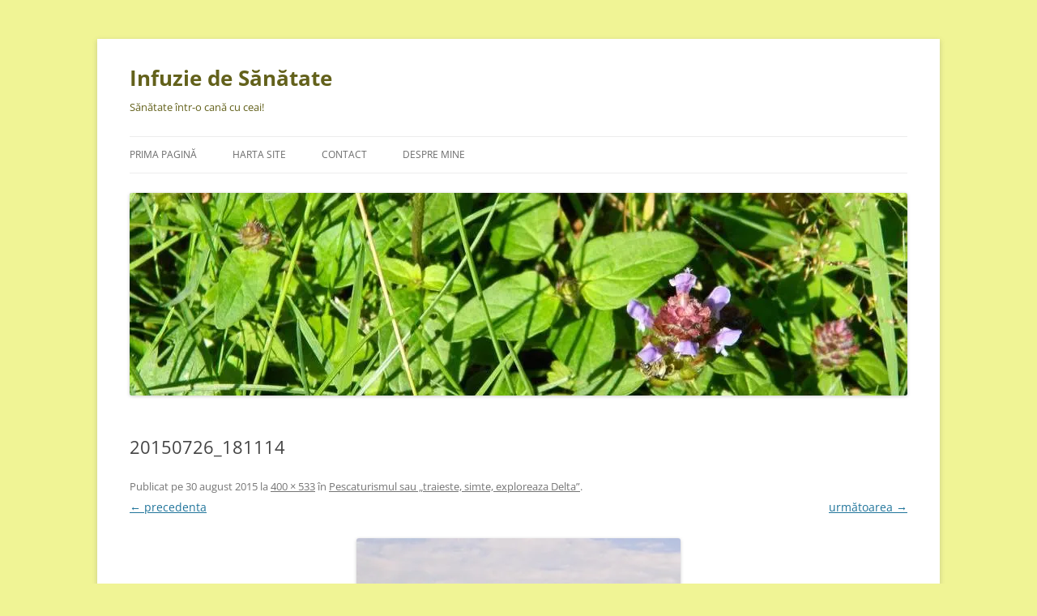

--- FILE ---
content_type: text/html; charset=UTF-8
request_url: https://www.infuziedesanatate.ro/pescaturismul-sau-traieste-simte-exploreaza-delta/20150726_181114/
body_size: 16340
content:
<!DOCTYPE html>
<html lang="ro-RO"
 xmlns:og="http://ogp.me/ns#"
 xmlns:fb="http://ogp.me/ns/fb#">
<head>
<meta charset="UTF-8" />
<meta name="viewport" content="width=device-width, initial-scale=1.0" />
<title>20150726_181114 - Infuzie de Sănătate</title>
<link rel="profile" href="https://gmpg.org/xfn/11" />
<link rel="pingback" href="https://www.infuziedesanatate.ro/xmlrpc.php">
<meta name='robots' content='index, follow, max-image-preview:large, max-snippet:-1, max-video-preview:-1' />

	<!-- This site is optimized with the Yoast SEO plugin v26.7 - https://yoast.com/wordpress/plugins/seo/ -->
	<link rel="canonical" href="https://www.infuziedesanatate.ro/pescaturismul-sau-traieste-simte-exploreaza-delta/20150726_181114/" />
	<meta property="og:locale" content="ro_RO" />
	<meta property="og:type" content="article" />
	<meta property="og:title" content="20150726_181114 - Infuzie de Sănătate" />
	<meta property="og:description" content="Comments comments" />
	<meta property="og:url" content="https://www.infuziedesanatate.ro/pescaturismul-sau-traieste-simte-exploreaza-delta/20150726_181114/" />
	<meta property="og:site_name" content="Infuzie de Sănătate" />
	<meta property="og:image" content="https://www.infuziedesanatate.ro/pescaturismul-sau-traieste-simte-exploreaza-delta/20150726_181114" />
	<meta property="og:image:width" content="400" />
	<meta property="og:image:height" content="533" />
	<meta property="og:image:type" content="image/jpeg" />
	<script type="application/ld+json" class="yoast-schema-graph">{"@context":"https://schema.org","@graph":[{"@type":"WebPage","@id":"https://www.infuziedesanatate.ro/pescaturismul-sau-traieste-simte-exploreaza-delta/20150726_181114/","url":"https://www.infuziedesanatate.ro/pescaturismul-sau-traieste-simte-exploreaza-delta/20150726_181114/","name":"20150726_181114 - Infuzie de Sănătate","isPartOf":{"@id":"https://www.infuziedesanatate.ro/#website"},"primaryImageOfPage":{"@id":"https://www.infuziedesanatate.ro/pescaturismul-sau-traieste-simte-exploreaza-delta/20150726_181114/#primaryimage"},"image":{"@id":"https://www.infuziedesanatate.ro/pescaturismul-sau-traieste-simte-exploreaza-delta/20150726_181114/#primaryimage"},"thumbnailUrl":"https://i0.wp.com/www.infuziedesanatate.ro/wp-content/uploads/2015/08/20150726_181114.jpg?fit=400%2C533&ssl=1","datePublished":"2015-08-30T18:59:16+00:00","breadcrumb":{"@id":"https://www.infuziedesanatate.ro/pescaturismul-sau-traieste-simte-exploreaza-delta/20150726_181114/#breadcrumb"},"inLanguage":"ro-RO","potentialAction":[{"@type":"ReadAction","target":["https://www.infuziedesanatate.ro/pescaturismul-sau-traieste-simte-exploreaza-delta/20150726_181114/"]}]},{"@type":"ImageObject","inLanguage":"ro-RO","@id":"https://www.infuziedesanatate.ro/pescaturismul-sau-traieste-simte-exploreaza-delta/20150726_181114/#primaryimage","url":"https://i0.wp.com/www.infuziedesanatate.ro/wp-content/uploads/2015/08/20150726_181114.jpg?fit=400%2C533&ssl=1","contentUrl":"https://i0.wp.com/www.infuziedesanatate.ro/wp-content/uploads/2015/08/20150726_181114.jpg?fit=400%2C533&ssl=1"},{"@type":"BreadcrumbList","@id":"https://www.infuziedesanatate.ro/pescaturismul-sau-traieste-simte-exploreaza-delta/20150726_181114/#breadcrumb","itemListElement":[{"@type":"ListItem","position":1,"name":"Acasă","item":"https://www.infuziedesanatate.ro/"},{"@type":"ListItem","position":2,"name":"Pescaturismul sau &#8222;traieste, simte, exploreaza Delta&#8221;","item":"https://www.infuziedesanatate.ro/pescaturismul-sau-traieste-simte-exploreaza-delta/"},{"@type":"ListItem","position":3,"name":"20150726_181114"}]},{"@type":"WebSite","@id":"https://www.infuziedesanatate.ro/#website","url":"https://www.infuziedesanatate.ro/","name":"Infuzie de Sănătate","description":"Sănătate într-o cană cu ceai!","publisher":{"@id":"https://www.infuziedesanatate.ro/#organization"},"potentialAction":[{"@type":"SearchAction","target":{"@type":"EntryPoint","urlTemplate":"https://www.infuziedesanatate.ro/?s={search_term_string}"},"query-input":{"@type":"PropertyValueSpecification","valueRequired":true,"valueName":"search_term_string"}}],"inLanguage":"ro-RO"},{"@type":"Organization","@id":"https://www.infuziedesanatate.ro/#organization","name":"Infuzie de Sănătate","url":"https://www.infuziedesanatate.ro/","logo":{"@type":"ImageObject","inLanguage":"ro-RO","@id":"https://www.infuziedesanatate.ro/#/schema/logo/image/","url":"https://i0.wp.com/www.infuziedesanatate.ro/wp-content/uploads/2013/03/2.jpg?fit=225%2C225&ssl=1","contentUrl":"https://i0.wp.com/www.infuziedesanatate.ro/wp-content/uploads/2013/03/2.jpg?fit=225%2C225&ssl=1","width":225,"height":225,"caption":"Infuzie de Sănătate"},"image":{"@id":"https://www.infuziedesanatate.ro/#/schema/logo/image/"}}]}</script>
	<!-- / Yoast SEO plugin. -->


<link rel='dns-prefetch' href='//secure.gravatar.com' />
<link rel='dns-prefetch' href='//stats.wp.com' />
<link rel='dns-prefetch' href='//fonts.googleapis.com' />
<link rel='dns-prefetch' href='//v0.wordpress.com' />
<link rel='dns-prefetch' href='//widgets.wp.com' />
<link rel='dns-prefetch' href='//s0.wp.com' />
<link rel='dns-prefetch' href='//0.gravatar.com' />
<link rel='dns-prefetch' href='//1.gravatar.com' />
<link rel='dns-prefetch' href='//2.gravatar.com' />
<link rel='dns-prefetch' href='//jetpack.wordpress.com' />
<link rel='dns-prefetch' href='//public-api.wordpress.com' />
<link rel='preconnect' href='//i0.wp.com' />
<link rel='preconnect' href='//c0.wp.com' />
<link rel="alternate" type="application/rss+xml" title="Infuzie de Sănătate &raquo; Flux" href="https://www.infuziedesanatate.ro/feed/" />
<link rel="alternate" type="application/rss+xml" title="Infuzie de Sănătate &raquo; Flux comentarii" href="https://www.infuziedesanatate.ro/comments/feed/" />
<link rel="alternate" type="application/rss+xml" title="Flux comentarii Infuzie de Sănătate &raquo; 20150726_181114" href="https://www.infuziedesanatate.ro/pescaturismul-sau-traieste-simte-exploreaza-delta/20150726_181114/feed/" />
<link rel="alternate" title="oEmbed (JSON)" type="application/json+oembed" href="https://www.infuziedesanatate.ro/wp-json/oembed/1.0/embed?url=https%3A%2F%2Fwww.infuziedesanatate.ro%2Fpescaturismul-sau-traieste-simte-exploreaza-delta%2F20150726_181114%2F" />
<link rel="alternate" title="oEmbed (XML)" type="text/xml+oembed" href="https://www.infuziedesanatate.ro/wp-json/oembed/1.0/embed?url=https%3A%2F%2Fwww.infuziedesanatate.ro%2Fpescaturismul-sau-traieste-simte-exploreaza-delta%2F20150726_181114%2F&#038;format=xml" />
		<!-- This site uses the Google Analytics by MonsterInsights plugin v9.11.1 - Using Analytics tracking - https://www.monsterinsights.com/ -->
							<script src="//www.googletagmanager.com/gtag/js?id=G-5G30SYCDQL"  data-cfasync="false" data-wpfc-render="false" type="text/javascript" async></script>
			<script data-cfasync="false" data-wpfc-render="false" type="text/javascript">
				var mi_version = '9.11.1';
				var mi_track_user = true;
				var mi_no_track_reason = '';
								var MonsterInsightsDefaultLocations = {"page_location":"https:\/\/www.infuziedesanatate.ro\/pescaturismul-sau-traieste-simte-exploreaza-delta\/20150726_181114\/"};
								if ( typeof MonsterInsightsPrivacyGuardFilter === 'function' ) {
					var MonsterInsightsLocations = (typeof MonsterInsightsExcludeQuery === 'object') ? MonsterInsightsPrivacyGuardFilter( MonsterInsightsExcludeQuery ) : MonsterInsightsPrivacyGuardFilter( MonsterInsightsDefaultLocations );
				} else {
					var MonsterInsightsLocations = (typeof MonsterInsightsExcludeQuery === 'object') ? MonsterInsightsExcludeQuery : MonsterInsightsDefaultLocations;
				}

								var disableStrs = [
										'ga-disable-G-5G30SYCDQL',
									];

				/* Function to detect opted out users */
				function __gtagTrackerIsOptedOut() {
					for (var index = 0; index < disableStrs.length; index++) {
						if (document.cookie.indexOf(disableStrs[index] + '=true') > -1) {
							return true;
						}
					}

					return false;
				}

				/* Disable tracking if the opt-out cookie exists. */
				if (__gtagTrackerIsOptedOut()) {
					for (var index = 0; index < disableStrs.length; index++) {
						window[disableStrs[index]] = true;
					}
				}

				/* Opt-out function */
				function __gtagTrackerOptout() {
					for (var index = 0; index < disableStrs.length; index++) {
						document.cookie = disableStrs[index] + '=true; expires=Thu, 31 Dec 2099 23:59:59 UTC; path=/';
						window[disableStrs[index]] = true;
					}
				}

				if ('undefined' === typeof gaOptout) {
					function gaOptout() {
						__gtagTrackerOptout();
					}
				}
								window.dataLayer = window.dataLayer || [];

				window.MonsterInsightsDualTracker = {
					helpers: {},
					trackers: {},
				};
				if (mi_track_user) {
					function __gtagDataLayer() {
						dataLayer.push(arguments);
					}

					function __gtagTracker(type, name, parameters) {
						if (!parameters) {
							parameters = {};
						}

						if (parameters.send_to) {
							__gtagDataLayer.apply(null, arguments);
							return;
						}

						if (type === 'event') {
														parameters.send_to = monsterinsights_frontend.v4_id;
							var hookName = name;
							if (typeof parameters['event_category'] !== 'undefined') {
								hookName = parameters['event_category'] + ':' + name;
							}

							if (typeof MonsterInsightsDualTracker.trackers[hookName] !== 'undefined') {
								MonsterInsightsDualTracker.trackers[hookName](parameters);
							} else {
								__gtagDataLayer('event', name, parameters);
							}
							
						} else {
							__gtagDataLayer.apply(null, arguments);
						}
					}

					__gtagTracker('js', new Date());
					__gtagTracker('set', {
						'developer_id.dZGIzZG': true,
											});
					if ( MonsterInsightsLocations.page_location ) {
						__gtagTracker('set', MonsterInsightsLocations);
					}
										__gtagTracker('config', 'G-5G30SYCDQL', {"allow_anchor":"true","forceSSL":"true"} );
										window.gtag = __gtagTracker;										(function () {
						/* https://developers.google.com/analytics/devguides/collection/analyticsjs/ */
						/* ga and __gaTracker compatibility shim. */
						var noopfn = function () {
							return null;
						};
						var newtracker = function () {
							return new Tracker();
						};
						var Tracker = function () {
							return null;
						};
						var p = Tracker.prototype;
						p.get = noopfn;
						p.set = noopfn;
						p.send = function () {
							var args = Array.prototype.slice.call(arguments);
							args.unshift('send');
							__gaTracker.apply(null, args);
						};
						var __gaTracker = function () {
							var len = arguments.length;
							if (len === 0) {
								return;
							}
							var f = arguments[len - 1];
							if (typeof f !== 'object' || f === null || typeof f.hitCallback !== 'function') {
								if ('send' === arguments[0]) {
									var hitConverted, hitObject = false, action;
									if ('event' === arguments[1]) {
										if ('undefined' !== typeof arguments[3]) {
											hitObject = {
												'eventAction': arguments[3],
												'eventCategory': arguments[2],
												'eventLabel': arguments[4],
												'value': arguments[5] ? arguments[5] : 1,
											}
										}
									}
									if ('pageview' === arguments[1]) {
										if ('undefined' !== typeof arguments[2]) {
											hitObject = {
												'eventAction': 'page_view',
												'page_path': arguments[2],
											}
										}
									}
									if (typeof arguments[2] === 'object') {
										hitObject = arguments[2];
									}
									if (typeof arguments[5] === 'object') {
										Object.assign(hitObject, arguments[5]);
									}
									if ('undefined' !== typeof arguments[1].hitType) {
										hitObject = arguments[1];
										if ('pageview' === hitObject.hitType) {
											hitObject.eventAction = 'page_view';
										}
									}
									if (hitObject) {
										action = 'timing' === arguments[1].hitType ? 'timing_complete' : hitObject.eventAction;
										hitConverted = mapArgs(hitObject);
										__gtagTracker('event', action, hitConverted);
									}
								}
								return;
							}

							function mapArgs(args) {
								var arg, hit = {};
								var gaMap = {
									'eventCategory': 'event_category',
									'eventAction': 'event_action',
									'eventLabel': 'event_label',
									'eventValue': 'event_value',
									'nonInteraction': 'non_interaction',
									'timingCategory': 'event_category',
									'timingVar': 'name',
									'timingValue': 'value',
									'timingLabel': 'event_label',
									'page': 'page_path',
									'location': 'page_location',
									'title': 'page_title',
									'referrer' : 'page_referrer',
								};
								for (arg in args) {
																		if (!(!args.hasOwnProperty(arg) || !gaMap.hasOwnProperty(arg))) {
										hit[gaMap[arg]] = args[arg];
									} else {
										hit[arg] = args[arg];
									}
								}
								return hit;
							}

							try {
								f.hitCallback();
							} catch (ex) {
							}
						};
						__gaTracker.create = newtracker;
						__gaTracker.getByName = newtracker;
						__gaTracker.getAll = function () {
							return [];
						};
						__gaTracker.remove = noopfn;
						__gaTracker.loaded = true;
						window['__gaTracker'] = __gaTracker;
					})();
									} else {
										console.log("");
					(function () {
						function __gtagTracker() {
							return null;
						}

						window['__gtagTracker'] = __gtagTracker;
						window['gtag'] = __gtagTracker;
					})();
									}
			</script>
							<!-- / Google Analytics by MonsterInsights -->
		<style id='wp-img-auto-sizes-contain-inline-css' type='text/css'>
img:is([sizes=auto i],[sizes^="auto," i]){contain-intrinsic-size:3000px 1500px}
/*# sourceURL=wp-img-auto-sizes-contain-inline-css */
</style>
<style id='wp-emoji-styles-inline-css' type='text/css'>

	img.wp-smiley, img.emoji {
		display: inline !important;
		border: none !important;
		box-shadow: none !important;
		height: 1em !important;
		width: 1em !important;
		margin: 0 0.07em !important;
		vertical-align: -0.1em !important;
		background: none !important;
		padding: 0 !important;
	}
/*# sourceURL=wp-emoji-styles-inline-css */
</style>
<link rel='stylesheet' id='wp-block-library-css' href='https://c0.wp.com/c/6.9/wp-includes/css/dist/block-library/style.min.css' type='text/css' media='all' />
<style id='global-styles-inline-css' type='text/css'>
:root{--wp--preset--aspect-ratio--square: 1;--wp--preset--aspect-ratio--4-3: 4/3;--wp--preset--aspect-ratio--3-4: 3/4;--wp--preset--aspect-ratio--3-2: 3/2;--wp--preset--aspect-ratio--2-3: 2/3;--wp--preset--aspect-ratio--16-9: 16/9;--wp--preset--aspect-ratio--9-16: 9/16;--wp--preset--color--black: #000000;--wp--preset--color--cyan-bluish-gray: #abb8c3;--wp--preset--color--white: #fff;--wp--preset--color--pale-pink: #f78da7;--wp--preset--color--vivid-red: #cf2e2e;--wp--preset--color--luminous-vivid-orange: #ff6900;--wp--preset--color--luminous-vivid-amber: #fcb900;--wp--preset--color--light-green-cyan: #7bdcb5;--wp--preset--color--vivid-green-cyan: #00d084;--wp--preset--color--pale-cyan-blue: #8ed1fc;--wp--preset--color--vivid-cyan-blue: #0693e3;--wp--preset--color--vivid-purple: #9b51e0;--wp--preset--color--blue: #21759b;--wp--preset--color--dark-gray: #444;--wp--preset--color--medium-gray: #9f9f9f;--wp--preset--color--light-gray: #e6e6e6;--wp--preset--gradient--vivid-cyan-blue-to-vivid-purple: linear-gradient(135deg,rgb(6,147,227) 0%,rgb(155,81,224) 100%);--wp--preset--gradient--light-green-cyan-to-vivid-green-cyan: linear-gradient(135deg,rgb(122,220,180) 0%,rgb(0,208,130) 100%);--wp--preset--gradient--luminous-vivid-amber-to-luminous-vivid-orange: linear-gradient(135deg,rgb(252,185,0) 0%,rgb(255,105,0) 100%);--wp--preset--gradient--luminous-vivid-orange-to-vivid-red: linear-gradient(135deg,rgb(255,105,0) 0%,rgb(207,46,46) 100%);--wp--preset--gradient--very-light-gray-to-cyan-bluish-gray: linear-gradient(135deg,rgb(238,238,238) 0%,rgb(169,184,195) 100%);--wp--preset--gradient--cool-to-warm-spectrum: linear-gradient(135deg,rgb(74,234,220) 0%,rgb(151,120,209) 20%,rgb(207,42,186) 40%,rgb(238,44,130) 60%,rgb(251,105,98) 80%,rgb(254,248,76) 100%);--wp--preset--gradient--blush-light-purple: linear-gradient(135deg,rgb(255,206,236) 0%,rgb(152,150,240) 100%);--wp--preset--gradient--blush-bordeaux: linear-gradient(135deg,rgb(254,205,165) 0%,rgb(254,45,45) 50%,rgb(107,0,62) 100%);--wp--preset--gradient--luminous-dusk: linear-gradient(135deg,rgb(255,203,112) 0%,rgb(199,81,192) 50%,rgb(65,88,208) 100%);--wp--preset--gradient--pale-ocean: linear-gradient(135deg,rgb(255,245,203) 0%,rgb(182,227,212) 50%,rgb(51,167,181) 100%);--wp--preset--gradient--electric-grass: linear-gradient(135deg,rgb(202,248,128) 0%,rgb(113,206,126) 100%);--wp--preset--gradient--midnight: linear-gradient(135deg,rgb(2,3,129) 0%,rgb(40,116,252) 100%);--wp--preset--font-size--small: 13px;--wp--preset--font-size--medium: 20px;--wp--preset--font-size--large: 36px;--wp--preset--font-size--x-large: 42px;--wp--preset--spacing--20: 0.44rem;--wp--preset--spacing--30: 0.67rem;--wp--preset--spacing--40: 1rem;--wp--preset--spacing--50: 1.5rem;--wp--preset--spacing--60: 2.25rem;--wp--preset--spacing--70: 3.38rem;--wp--preset--spacing--80: 5.06rem;--wp--preset--shadow--natural: 6px 6px 9px rgba(0, 0, 0, 0.2);--wp--preset--shadow--deep: 12px 12px 50px rgba(0, 0, 0, 0.4);--wp--preset--shadow--sharp: 6px 6px 0px rgba(0, 0, 0, 0.2);--wp--preset--shadow--outlined: 6px 6px 0px -3px rgb(255, 255, 255), 6px 6px rgb(0, 0, 0);--wp--preset--shadow--crisp: 6px 6px 0px rgb(0, 0, 0);}:where(.is-layout-flex){gap: 0.5em;}:where(.is-layout-grid){gap: 0.5em;}body .is-layout-flex{display: flex;}.is-layout-flex{flex-wrap: wrap;align-items: center;}.is-layout-flex > :is(*, div){margin: 0;}body .is-layout-grid{display: grid;}.is-layout-grid > :is(*, div){margin: 0;}:where(.wp-block-columns.is-layout-flex){gap: 2em;}:where(.wp-block-columns.is-layout-grid){gap: 2em;}:where(.wp-block-post-template.is-layout-flex){gap: 1.25em;}:where(.wp-block-post-template.is-layout-grid){gap: 1.25em;}.has-black-color{color: var(--wp--preset--color--black) !important;}.has-cyan-bluish-gray-color{color: var(--wp--preset--color--cyan-bluish-gray) !important;}.has-white-color{color: var(--wp--preset--color--white) !important;}.has-pale-pink-color{color: var(--wp--preset--color--pale-pink) !important;}.has-vivid-red-color{color: var(--wp--preset--color--vivid-red) !important;}.has-luminous-vivid-orange-color{color: var(--wp--preset--color--luminous-vivid-orange) !important;}.has-luminous-vivid-amber-color{color: var(--wp--preset--color--luminous-vivid-amber) !important;}.has-light-green-cyan-color{color: var(--wp--preset--color--light-green-cyan) !important;}.has-vivid-green-cyan-color{color: var(--wp--preset--color--vivid-green-cyan) !important;}.has-pale-cyan-blue-color{color: var(--wp--preset--color--pale-cyan-blue) !important;}.has-vivid-cyan-blue-color{color: var(--wp--preset--color--vivid-cyan-blue) !important;}.has-vivid-purple-color{color: var(--wp--preset--color--vivid-purple) !important;}.has-black-background-color{background-color: var(--wp--preset--color--black) !important;}.has-cyan-bluish-gray-background-color{background-color: var(--wp--preset--color--cyan-bluish-gray) !important;}.has-white-background-color{background-color: var(--wp--preset--color--white) !important;}.has-pale-pink-background-color{background-color: var(--wp--preset--color--pale-pink) !important;}.has-vivid-red-background-color{background-color: var(--wp--preset--color--vivid-red) !important;}.has-luminous-vivid-orange-background-color{background-color: var(--wp--preset--color--luminous-vivid-orange) !important;}.has-luminous-vivid-amber-background-color{background-color: var(--wp--preset--color--luminous-vivid-amber) !important;}.has-light-green-cyan-background-color{background-color: var(--wp--preset--color--light-green-cyan) !important;}.has-vivid-green-cyan-background-color{background-color: var(--wp--preset--color--vivid-green-cyan) !important;}.has-pale-cyan-blue-background-color{background-color: var(--wp--preset--color--pale-cyan-blue) !important;}.has-vivid-cyan-blue-background-color{background-color: var(--wp--preset--color--vivid-cyan-blue) !important;}.has-vivid-purple-background-color{background-color: var(--wp--preset--color--vivid-purple) !important;}.has-black-border-color{border-color: var(--wp--preset--color--black) !important;}.has-cyan-bluish-gray-border-color{border-color: var(--wp--preset--color--cyan-bluish-gray) !important;}.has-white-border-color{border-color: var(--wp--preset--color--white) !important;}.has-pale-pink-border-color{border-color: var(--wp--preset--color--pale-pink) !important;}.has-vivid-red-border-color{border-color: var(--wp--preset--color--vivid-red) !important;}.has-luminous-vivid-orange-border-color{border-color: var(--wp--preset--color--luminous-vivid-orange) !important;}.has-luminous-vivid-amber-border-color{border-color: var(--wp--preset--color--luminous-vivid-amber) !important;}.has-light-green-cyan-border-color{border-color: var(--wp--preset--color--light-green-cyan) !important;}.has-vivid-green-cyan-border-color{border-color: var(--wp--preset--color--vivid-green-cyan) !important;}.has-pale-cyan-blue-border-color{border-color: var(--wp--preset--color--pale-cyan-blue) !important;}.has-vivid-cyan-blue-border-color{border-color: var(--wp--preset--color--vivid-cyan-blue) !important;}.has-vivid-purple-border-color{border-color: var(--wp--preset--color--vivid-purple) !important;}.has-vivid-cyan-blue-to-vivid-purple-gradient-background{background: var(--wp--preset--gradient--vivid-cyan-blue-to-vivid-purple) !important;}.has-light-green-cyan-to-vivid-green-cyan-gradient-background{background: var(--wp--preset--gradient--light-green-cyan-to-vivid-green-cyan) !important;}.has-luminous-vivid-amber-to-luminous-vivid-orange-gradient-background{background: var(--wp--preset--gradient--luminous-vivid-amber-to-luminous-vivid-orange) !important;}.has-luminous-vivid-orange-to-vivid-red-gradient-background{background: var(--wp--preset--gradient--luminous-vivid-orange-to-vivid-red) !important;}.has-very-light-gray-to-cyan-bluish-gray-gradient-background{background: var(--wp--preset--gradient--very-light-gray-to-cyan-bluish-gray) !important;}.has-cool-to-warm-spectrum-gradient-background{background: var(--wp--preset--gradient--cool-to-warm-spectrum) !important;}.has-blush-light-purple-gradient-background{background: var(--wp--preset--gradient--blush-light-purple) !important;}.has-blush-bordeaux-gradient-background{background: var(--wp--preset--gradient--blush-bordeaux) !important;}.has-luminous-dusk-gradient-background{background: var(--wp--preset--gradient--luminous-dusk) !important;}.has-pale-ocean-gradient-background{background: var(--wp--preset--gradient--pale-ocean) !important;}.has-electric-grass-gradient-background{background: var(--wp--preset--gradient--electric-grass) !important;}.has-midnight-gradient-background{background: var(--wp--preset--gradient--midnight) !important;}.has-small-font-size{font-size: var(--wp--preset--font-size--small) !important;}.has-medium-font-size{font-size: var(--wp--preset--font-size--medium) !important;}.has-large-font-size{font-size: var(--wp--preset--font-size--large) !important;}.has-x-large-font-size{font-size: var(--wp--preset--font-size--x-large) !important;}
/*# sourceURL=global-styles-inline-css */
</style>

<style id='classic-theme-styles-inline-css' type='text/css'>
/*! This file is auto-generated */
.wp-block-button__link{color:#fff;background-color:#32373c;border-radius:9999px;box-shadow:none;text-decoration:none;padding:calc(.667em + 2px) calc(1.333em + 2px);font-size:1.125em}.wp-block-file__button{background:#32373c;color:#fff;text-decoration:none}
/*# sourceURL=/wp-includes/css/classic-themes.min.css */
</style>
<link rel='stylesheet' id='contact-form-7-css' href='https://www.infuziedesanatate.ro/wp-content/plugins/contact-form-7/includes/css/styles.css?ver=6.1.4' type='text/css' media='all' />
<link rel='stylesheet' id='hybridconnectreset-css' href='https://www.infuziedesanatate.ro/wp-content/plugins/hybridconnect/css/hc_reset.css?ver=6.9' type='text/css' media='all' />
<link rel='stylesheet' id='hybridconnectgooglefonts-css' href='https://fonts.googleapis.com/css?family=Roboto%7CDancing+Script%7CDosis%7CDroid+Sans%7CCrushed%7CParisienne%7CLora%7CPT+Sans%7CPT+Sans+Narrow%7CUbuntu%7CLobster%7CAnton%7CHoltwood+One+SC%7CRusso+One%7CGreat+Vibes%7CDroid+Serif%7COpen+Sans%7COswald%7CYanone+Kaffeesatz%7CHomenaje%7CBowlby+One+SC%7CSeaweed+Script%7CNews+Cycle%7COxygen&#038;ver=6.9' type='text/css' media='all' />
<link rel='stylesheet' id='st-widget-css' href='https://www.infuziedesanatate.ro/wp-content/plugins/share-this/css/style.css?ver=6.9' type='text/css' media='all' />
<link rel='stylesheet' id='stcr-style-css' href='https://www.infuziedesanatate.ro/wp-content/plugins/subscribe-to-comments-reloaded/includes/css/stcr-style.css?ver=6.9' type='text/css' media='all' />
<link rel='stylesheet' id='twentytwelve-fonts-css' href='https://www.infuziedesanatate.ro/wp-content/themes/twentytwelve/fonts/font-open-sans.css?ver=20230328' type='text/css' media='all' />
<link rel='stylesheet' id='twentytwelve-style-css' href='https://www.infuziedesanatate.ro/wp-content/themes/twentytwelve/style.css?ver=20251202' type='text/css' media='all' />
<link rel='stylesheet' id='twentytwelve-block-style-css' href='https://www.infuziedesanatate.ro/wp-content/themes/twentytwelve/css/blocks.css?ver=20251031' type='text/css' media='all' />
<link rel='stylesheet' id='jetpack_likes-css' href='https://c0.wp.com/p/jetpack/15.4/modules/likes/style.css' type='text/css' media='all' />
<script type="text/javascript" src="https://c0.wp.com/c/6.9/wp-includes/js/jquery/jquery.min.js" id="jquery-core-js"></script>
<script type="text/javascript" src="https://c0.wp.com/c/6.9/wp-includes/js/jquery/jquery-migrate.min.js" id="jquery-migrate-js"></script>
<script type="text/javascript" id="wt_rmrh-js-extra">
/* <![CDATA[ */
var RMRH_VALUES = {"loaderImageURL":"https://www.infuziedesanatate.ro/wp-content/plugins/read-more-right-here/loader/ajax-loader.gif","duplicateLink":"","animateSpeed":"1000","expandedText":"","loadDebugScript":"","pluginUrl":"https://www.infuziedesanatate.ro/wp-content/plugins/read-more-right-here/"};
//# sourceURL=wt_rmrh-js-extra
/* ]]> */
</script>
<script type="text/javascript" src="https://www.infuziedesanatate.ro/wp-content/plugins/read-more-right-here/js/wt_rmrh.js?ver=6.9" id="wt_rmrh-js"></script>
<script type="text/javascript" src="https://www.infuziedesanatate.ro/wp-content/plugins/google-analytics-for-wordpress/assets/js/frontend-gtag.min.js?ver=9.11.1" id="monsterinsights-frontend-script-js" async="async" data-wp-strategy="async"></script>
<script data-cfasync="false" data-wpfc-render="false" type="text/javascript" id='monsterinsights-frontend-script-js-extra'>/* <![CDATA[ */
var monsterinsights_frontend = {"js_events_tracking":"true","download_extensions":"doc,pdf,ppt,zip,xls,docx,pptx,xlsx","inbound_paths":"[]","home_url":"https:\/\/www.infuziedesanatate.ro","hash_tracking":"false","v4_id":"G-5G30SYCDQL"};/* ]]> */
</script>
<script type="text/javascript" src="https://www.infuziedesanatate.ro/wp-content/themes/twentytwelve/js/navigation.js?ver=20250303" id="twentytwelve-navigation-js" defer="defer" data-wp-strategy="defer"></script>
<script type="text/javascript" src="https://www.infuziedesanatate.ro/wp-content/plugins/magic-action-box/assets/js/actionbox-helper.js?ver=2.17.2" id="mab-actionbox-helper-js"></script>
<link rel="https://api.w.org/" href="https://www.infuziedesanatate.ro/wp-json/" /><link rel="alternate" title="JSON" type="application/json" href="https://www.infuziedesanatate.ro/wp-json/wp/v2/media/1675" /><link rel="EditURI" type="application/rsd+xml" title="RSD" href="https://www.infuziedesanatate.ro/xmlrpc.php?rsd" />
<meta name="generator" content="WordPress 6.9" />
<link rel='shortlink' href='https://www.infuziedesanatate.ro/?p=1675' />
<meta property="fb:app_id" content=" 630557087117823"/><meta property="fb:admins" content="100002583711350"/>
        <script type="text/javascript">
            var hc_connectors = [];
            var hc_rand_ids = [];
            window.hc_fb_validated = 0;
            window.hc_fb_appid = 0;
            window.hc_ajax_url = "https:\/\/www.infuziedesanatate.ro\/wp-admin\/admin-ajax.php";
            window.is_squeeze = 0;
            window.error = "We can't seem to find a mailing list - please check that you have a mailing list set up for this connector";
            window.nameandemail = "Signup Error - Please enter your name and email address";
            window.email = "Signup Error - Please enter your email address";
            window.validemail = "Signup Error - Please enter a valid email address";
        </script>

        <script charset="utf-8" type="text/javascript">var switchTo5x=true;</script>
<script charset="utf-8" type="text/javascript" id="st_insights_js" src="https://w.sharethis.com/button/buttons.js?publisher=wp.8179c40b-f19f-4b3c-8ceb-cbf2745ffdb2&amp;product=sharethis-wordpress"></script>
<script charset="utf-8" type="text/javascript">stLight.options({"publisher":"wp.8179c40b-f19f-4b3c-8ceb-cbf2745ffdb2"});var st_type="wordpress4.6.1";</script>
	<style>img#wpstats{display:none}</style>
		<style type="text/css">.recentcomments a{display:inline !important;padding:0 !important;margin:0 !important;}</style>	<style type="text/css" id="twentytwelve-header-css">
			.site-header h1 a,
		.site-header h2 {
			color: #63611b;
		}
		</style>
	<style type="text/css" id="custom-background-css">
body.custom-background { background-color: #f0f495; }
</style>
	
	<!-- Clean Archives Reloaded v3.2.0 | http://www.viper007bond.com/wordpress-plugins/clean-archives-reloaded/ -->
	<style type="text/css">.car-collapse .car-yearmonth { cursor: s-resize; } </style>
	<script type="text/javascript">
		/* <![CDATA[ */
			jQuery(document).ready(function() {
				jQuery('.car-collapse').find('.car-monthlisting').hide();
				jQuery('.car-collapse').find('.car-monthlisting:first').show();
				jQuery('.car-collapse').find('.car-yearmonth').click(function() {
					jQuery(this).next('ul').slideToggle('fast');
				});
				jQuery('.car-collapse').find('.car-toggler').click(function() {
					if ( 'Expand All' == jQuery(this).text() ) {
						jQuery(this).parent('.car-container').find('.car-monthlisting').show();
						jQuery(this).text('Collapse All');
					}
					else {
						jQuery(this).parent('.car-container').find('.car-monthlisting').hide();
						jQuery(this).text('Expand All');
					}
					return false;
				});
			});
		/* ]]> */
	</script>

</head>

<body data-rsssl=1 class="attachment wp-singular attachment-template-default single single-attachment postid-1675 attachmentid-1675 attachment-jpeg custom-background wp-custom-logo wp-embed-responsive wp-theme-twentytwelve custom-font-enabled single-author">
<div id="page" class="hfeed site">
	<a class="screen-reader-text skip-link" href="#content">Sari la conținut</a>
	<header id="masthead" class="site-header">
		<hgroup>
							<h1 class="site-title"><a href="https://www.infuziedesanatate.ro/" rel="home" >Infuzie de Sănătate</a></h1>
								<h2 class="site-description">Sănătate într-o cană cu ceai!</h2>
					</hgroup>

		<nav id="site-navigation" class="main-navigation">
			<button class="menu-toggle">Meniu</button>
			<div class="menu-meniu-container"><ul id="menu-meniu" class="nav-menu"><li id="menu-item-2795" class="menu-item menu-item-type-custom menu-item-object-custom menu-item-home menu-item-2795"><a href="https://www.infuziedesanatate.ro">Prima pagină</a></li>
<li id="menu-item-265" class="menu-item menu-item-type-post_type menu-item-object-page menu-item-265"><a href="https://www.infuziedesanatate.ro/arhiva/">Harta site</a></li>
<li id="menu-item-266" class="menu-item menu-item-type-post_type menu-item-object-page menu-item-266"><a href="https://www.infuziedesanatate.ro/contact/">Contact</a></li>
<li id="menu-item-856" class="menu-item menu-item-type-post_type menu-item-object-page menu-item-856"><a href="https://www.infuziedesanatate.ro/despre-mine/">Despre mine</a></li>
</ul></div>		</nav><!-- #site-navigation -->

				<a href="https://www.infuziedesanatate.ro/"  rel="home"><img src="https://www.infuziedesanatate.ro/wp-content/uploads/2013/01/oie-2.jpg" width="960" height="250" alt="Infuzie de Sănătate" class="header-image" srcset="https://i0.wp.com/www.infuziedesanatate.ro/wp-content/uploads/2013/01/oie-2.jpg?w=960&amp;ssl=1 960w, https://i0.wp.com/www.infuziedesanatate.ro/wp-content/uploads/2013/01/oie-2.jpg?resize=300%2C78&amp;ssl=1 300w, https://i0.wp.com/www.infuziedesanatate.ro/wp-content/uploads/2013/01/oie-2.jpg?resize=624%2C162&amp;ssl=1 624w" sizes="(max-width: 960px) 100vw, 960px" decoding="async" fetchpriority="high" /></a>
			</header><!-- #masthead -->

	<div id="main" class="wrapper">

	<div id="primary" class="site-content">
		<div id="content" role="main">

		
				<article id="post-1675" class="image-attachment post-1675 attachment type-attachment status-inherit hentry">
					<header class="entry-header">
						<h1 class="entry-title">20150726_181114</h1>

						<footer class="entry-meta">
							<span class="meta-prep meta-prep-entry-date">Publicat</span> pe <span class="entry-date"><time class="entry-date" datetime="2015-08-30T21:59:16+03:00">30 august 2015</time></span> la <a href="https://www.infuziedesanatate.ro/wp-content/uploads/2015/08/20150726_181114.jpg" title="Legătură la imaginea întreagă">400 &times; 533</a> în <a href="https://www.infuziedesanatate.ro/pescaturismul-sau-traieste-simte-exploreaza-delta/" title="Mergi la Pescaturismul sau  &#8222;traieste, simte, exploreaza Delta&#8221;" rel="gallery">Pescaturismul sau  &#8222;traieste, simte, exploreaza Delta&#8221;</a>.													</footer><!-- .entry-meta -->

						<nav id="image-navigation" class="navigation">
							<span class="previous-image"><a href='https://www.infuziedesanatate.ro/pescaturismul-sau-traieste-simte-exploreaza-delta/20150730_101853/'>&larr; precedenta</a></span>
							<span class="next-image"><a href='https://www.infuziedesanatate.ro/pescaturismul-sau-traieste-simte-exploreaza-delta/20150726_185335/'>următoarea &rarr;</a></span>
						</nav><!-- #image-navigation -->
					</header><!-- .entry-header -->

					<div class="entry-content">

						<div class="entry-attachment">
							<div class="attachment">
											<a href="https://www.infuziedesanatate.ro/pescaturismul-sau-traieste-simte-exploreaza-delta/20150726_185335/" title="20150726_181114" rel="attachment">
									<img width="400" height="533" src="https://i0.wp.com/www.infuziedesanatate.ro/wp-content/uploads/2015/08/20150726_181114.jpg?fit=400%2C533&amp;ssl=1" class="attachment-960x960 size-960x960" alt="" decoding="async" srcset="https://i0.wp.com/www.infuziedesanatate.ro/wp-content/uploads/2015/08/20150726_181114.jpg?w=400&amp;ssl=1 400w, https://i0.wp.com/www.infuziedesanatate.ro/wp-content/uploads/2015/08/20150726_181114.jpg?resize=225%2C300&amp;ssl=1 225w" sizes="(max-width: 400px) 100vw, 400px" />								</a>

															</div><!-- .attachment -->

						</div><!-- .entry-attachment -->

						<div class="entry-description">
							<!-- Facebook Comments Plugin for WordPress: http://peadig.com/wordpress-plugins/facebook-comments/ --><h3>Comments</h3><p><fb:comments-count href=https://www.infuziedesanatate.ro/pescaturismul-sau-traieste-simte-exploreaza-delta/20150726_181114/></fb:comments-count> comments</p><div class="fb-comments" data-href="https://www.infuziedesanatate.ro/pescaturismul-sau-traieste-simte-exploreaza-delta/20150726_181114/" data-numposts="5" data-width="500" data-colorscheme="light"></div>													</div><!-- .entry-description -->

					</div><!-- .entry-content -->

				</article><!-- #post -->

				
<div id="comments" class="comments-area">

	
	
	
		<div id="respond" class="comment-respond">
			<h3 id="reply-title" class="comment-reply-title">Lasă un răspuns<small><a rel="nofollow" id="cancel-comment-reply-link" href="/pescaturismul-sau-traieste-simte-exploreaza-delta/20150726_181114/#respond" style="display:none;">Anulează răspunsul</a></small></h3>			<form id="commentform" class="comment-form">
				<iframe
					title="Formular de comentarii"
					src="https://jetpack.wordpress.com/jetpack-comment/?blogid=44973052&#038;postid=1675&#038;comment_registration=0&#038;require_name_email=1&#038;stc_enabled=1&#038;stb_enabled=1&#038;show_avatars=1&#038;avatar_default=mystery&#038;greeting=Las%C4%83+un+r%C4%83spuns&#038;jetpack_comments_nonce=5a9e9db8bf&#038;greeting_reply=R%C4%83spunde-i+lui+%25s&#038;color_scheme=light&#038;lang=ro_RO&#038;jetpack_version=15.4&#038;iframe_unique_id=1&#038;show_cookie_consent=10&#038;has_cookie_consent=0&#038;is_current_user_subscribed=0&#038;token_key=%3Bnormal%3B&#038;sig=a151020a0813a282d9a61750abc1a849df221fdf#parent=https%3A%2F%2Fwww.infuziedesanatate.ro%2Fpescaturismul-sau-traieste-simte-exploreaza-delta%2F20150726_181114%2F"
											name="jetpack_remote_comment"
						style="width:100%; height: 430px; border:0;"
										class="jetpack_remote_comment"
					id="jetpack_remote_comment"
					sandbox="allow-same-origin allow-top-navigation allow-scripts allow-forms allow-popups"
				>
									</iframe>
									<!--[if !IE]><!-->
					<script>
						document.addEventListener('DOMContentLoaded', function () {
							var commentForms = document.getElementsByClassName('jetpack_remote_comment');
							for (var i = 0; i < commentForms.length; i++) {
								commentForms[i].allowTransparency = false;
								commentForms[i].scrolling = 'no';
							}
						});
					</script>
					<!--<![endif]-->
							</form>
		</div>

		
		<input type="hidden" name="comment_parent" id="comment_parent" value="" />

		<p class="akismet_comment_form_privacy_notice">Acest site folosește Akismet pentru a reduce spamul. <a href="https://akismet.com/privacy/" target="_blank" rel="nofollow noopener">Află cum sunt procesate datele comentariilor tale</a>.</p>
</div><!-- #comments .comments-area -->

			
		</div><!-- #content -->
	</div><!-- #primary -->

	</div><!-- #main .wrapper -->
	<footer id="colophon" role="contentinfo">
		<div class="site-info">
						<a class="privacy-policy-link" href="https://www.infuziedesanatate.ro/politica-de-confidentialitate/" rel="privacy-policy">Politică de confidențialitate</a><span role="separator" aria-hidden="true"></span>			<a href="https://ro.wordpress.org/" class="imprint" title="Platformă semantică pentru publicare personală">
				Propulsat cu mândrie de WordPress			</a>
		</div><!-- .site-info -->
	</footer><!-- #colophon -->
</div><!-- #page -->

<script type="speculationrules">
{"prefetch":[{"source":"document","where":{"and":[{"href_matches":"/*"},{"not":{"href_matches":["/wp-*.php","/wp-admin/*","/wp-content/uploads/*","/wp-content/*","/wp-content/plugins/*","/wp-content/themes/twentytwelve/*","/*\\?(.+)"]}},{"not":{"selector_matches":"a[rel~=\"nofollow\"]"}},{"not":{"selector_matches":".no-prefetch, .no-prefetch a"}}]},"eagerness":"conservative"}]}
</script>
<script type="text/javascript" id="ce4wp_form_submit-js-extra">
/* <![CDATA[ */
var ce4wp_form_submit_data = {"siteUrl":"https://www.infuziedesanatate.ro","url":"https://www.infuziedesanatate.ro/wp-admin/admin-ajax.php","nonce":"432cdcdca4","listNonce":"03c2267d24","activatedNonce":"bbc83caec8"};
//# sourceURL=ce4wp_form_submit-js-extra
/* ]]> */
</script>
<script type="text/javascript" src="https://www.infuziedesanatate.ro/wp-content/plugins/creative-mail-by-constant-contact/assets/js/block/submit.js?ver=1719920399" id="ce4wp_form_submit-js"></script>
<script type="text/javascript" src="https://c0.wp.com/c/6.9/wp-includes/js/dist/hooks.min.js" id="wp-hooks-js"></script>
<script type="text/javascript" src="https://c0.wp.com/c/6.9/wp-includes/js/dist/i18n.min.js" id="wp-i18n-js"></script>
<script type="text/javascript" id="wp-i18n-js-after">
/* <![CDATA[ */
wp.i18n.setLocaleData( { 'text direction\u0004ltr': [ 'ltr' ] } );
//# sourceURL=wp-i18n-js-after
/* ]]> */
</script>
<script type="text/javascript" src="https://www.infuziedesanatate.ro/wp-content/plugins/contact-form-7/includes/swv/js/index.js?ver=6.1.4" id="swv-js"></script>
<script type="text/javascript" id="contact-form-7-js-translations">
/* <![CDATA[ */
( function( domain, translations ) {
	var localeData = translations.locale_data[ domain ] || translations.locale_data.messages;
	localeData[""].domain = domain;
	wp.i18n.setLocaleData( localeData, domain );
} )( "contact-form-7", {"translation-revision-date":"2025-12-08 09:44:09+0000","generator":"GlotPress\/4.0.3","domain":"messages","locale_data":{"messages":{"":{"domain":"messages","plural-forms":"nplurals=3; plural=(n == 1) ? 0 : ((n == 0 || n % 100 >= 2 && n % 100 <= 19) ? 1 : 2);","lang":"ro"},"This contact form is placed in the wrong place.":["Acest formular de contact este plasat \u00eentr-un loc gre\u0219it."],"Error:":["Eroare:"]}},"comment":{"reference":"includes\/js\/index.js"}} );
//# sourceURL=contact-form-7-js-translations
/* ]]> */
</script>
<script type="text/javascript" id="contact-form-7-js-before">
/* <![CDATA[ */
var wpcf7 = {
    "api": {
        "root": "https:\/\/www.infuziedesanatate.ro\/wp-json\/",
        "namespace": "contact-form-7\/v1"
    },
    "cached": 1
};
//# sourceURL=contact-form-7-js-before
/* ]]> */
</script>
<script type="text/javascript" src="https://www.infuziedesanatate.ro/wp-content/plugins/contact-form-7/includes/js/index.js?ver=6.1.4" id="contact-form-7-js"></script>
<script type="text/javascript" id="mab-ajax-form-js-extra">
/* <![CDATA[ */
var MabAjax = {"ajaxurl":"https://www.infuziedesanatate.ro/wp-admin/admin-ajax.php","action":"mab-process-optin","wpspinner":"https://www.infuziedesanatate.ro/wp-admin/images/wpspin_light.gif","wpspinner2x":"https://www.infuziedesanatate.ro/wp-admin/images/wpspin_light-2x.gif","spinner":"https://www.infuziedesanatate.ro/wp-admin/images/spinner.gif","spinner2x":"https://www.infuziedesanatate.ro/wp-admin/images/spinner-2x.gif","baseStylesUrl":"https://www.infuziedesanatate.ro/wp-content/plugins/magic-action-box/styles/"};
//# sourceURL=mab-ajax-form-js-extra
/* ]]> */
</script>
<script type="text/javascript" src="https://www.infuziedesanatate.ro/wp-content/plugins/magic-action-box/assets/js/ajax-form.js?ver=2.17.2" id="mab-ajax-form-js"></script>
<script type="text/javascript" src="https://c0.wp.com/c/6.9/wp-includes/js/comment-reply.min.js" id="comment-reply-js" async="async" data-wp-strategy="async" fetchpriority="low"></script>
<script type="text/javascript" src="https://www.infuziedesanatate.ro/wp-content/plugins/magic-action-box/assets/js/responsive-videos.js?ver=2.17.2" id="mab-responsive-videos-js"></script>
<script type="text/javascript" id="jetpack-stats-js-before">
/* <![CDATA[ */
_stq = window._stq || [];
_stq.push([ "view", {"v":"ext","blog":"44973052","post":"1675","tz":"2","srv":"www.infuziedesanatate.ro","j":"1:15.4"} ]);
_stq.push([ "clickTrackerInit", "44973052", "1675" ]);
//# sourceURL=jetpack-stats-js-before
/* ]]> */
</script>
<script type="text/javascript" src="https://stats.wp.com/e-202604.js" id="jetpack-stats-js" defer="defer" data-wp-strategy="defer"></script>
<script type="text/javascript" src="https://www.infuziedesanatate.ro/wp-content/plugins/hybridconnect/includes/hc_facebook_api.php?ver=6.9" id="hc_facebook_api-js"></script>
<script defer type="text/javascript" src="https://www.infuziedesanatate.ro/wp-content/plugins/akismet/_inc/akismet-frontend.js?ver=1763018919" id="akismet-frontend-js"></script>
<script id="wp-emoji-settings" type="application/json">
{"baseUrl":"https://s.w.org/images/core/emoji/17.0.2/72x72/","ext":".png","svgUrl":"https://s.w.org/images/core/emoji/17.0.2/svg/","svgExt":".svg","source":{"concatemoji":"https://www.infuziedesanatate.ro/wp-includes/js/wp-emoji-release.min.js?ver=6.9"}}
</script>
<script type="module">
/* <![CDATA[ */
/*! This file is auto-generated */
const a=JSON.parse(document.getElementById("wp-emoji-settings").textContent),o=(window._wpemojiSettings=a,"wpEmojiSettingsSupports"),s=["flag","emoji"];function i(e){try{var t={supportTests:e,timestamp:(new Date).valueOf()};sessionStorage.setItem(o,JSON.stringify(t))}catch(e){}}function c(e,t,n){e.clearRect(0,0,e.canvas.width,e.canvas.height),e.fillText(t,0,0);t=new Uint32Array(e.getImageData(0,0,e.canvas.width,e.canvas.height).data);e.clearRect(0,0,e.canvas.width,e.canvas.height),e.fillText(n,0,0);const a=new Uint32Array(e.getImageData(0,0,e.canvas.width,e.canvas.height).data);return t.every((e,t)=>e===a[t])}function p(e,t){e.clearRect(0,0,e.canvas.width,e.canvas.height),e.fillText(t,0,0);var n=e.getImageData(16,16,1,1);for(let e=0;e<n.data.length;e++)if(0!==n.data[e])return!1;return!0}function u(e,t,n,a){switch(t){case"flag":return n(e,"\ud83c\udff3\ufe0f\u200d\u26a7\ufe0f","\ud83c\udff3\ufe0f\u200b\u26a7\ufe0f")?!1:!n(e,"\ud83c\udde8\ud83c\uddf6","\ud83c\udde8\u200b\ud83c\uddf6")&&!n(e,"\ud83c\udff4\udb40\udc67\udb40\udc62\udb40\udc65\udb40\udc6e\udb40\udc67\udb40\udc7f","\ud83c\udff4\u200b\udb40\udc67\u200b\udb40\udc62\u200b\udb40\udc65\u200b\udb40\udc6e\u200b\udb40\udc67\u200b\udb40\udc7f");case"emoji":return!a(e,"\ud83e\u1fac8")}return!1}function f(e,t,n,a){let r;const o=(r="undefined"!=typeof WorkerGlobalScope&&self instanceof WorkerGlobalScope?new OffscreenCanvas(300,150):document.createElement("canvas")).getContext("2d",{willReadFrequently:!0}),s=(o.textBaseline="top",o.font="600 32px Arial",{});return e.forEach(e=>{s[e]=t(o,e,n,a)}),s}function r(e){var t=document.createElement("script");t.src=e,t.defer=!0,document.head.appendChild(t)}a.supports={everything:!0,everythingExceptFlag:!0},new Promise(t=>{let n=function(){try{var e=JSON.parse(sessionStorage.getItem(o));if("object"==typeof e&&"number"==typeof e.timestamp&&(new Date).valueOf()<e.timestamp+604800&&"object"==typeof e.supportTests)return e.supportTests}catch(e){}return null}();if(!n){if("undefined"!=typeof Worker&&"undefined"!=typeof OffscreenCanvas&&"undefined"!=typeof URL&&URL.createObjectURL&&"undefined"!=typeof Blob)try{var e="postMessage("+f.toString()+"("+[JSON.stringify(s),u.toString(),c.toString(),p.toString()].join(",")+"));",a=new Blob([e],{type:"text/javascript"});const r=new Worker(URL.createObjectURL(a),{name:"wpTestEmojiSupports"});return void(r.onmessage=e=>{i(n=e.data),r.terminate(),t(n)})}catch(e){}i(n=f(s,u,c,p))}t(n)}).then(e=>{for(const n in e)a.supports[n]=e[n],a.supports.everything=a.supports.everything&&a.supports[n],"flag"!==n&&(a.supports.everythingExceptFlag=a.supports.everythingExceptFlag&&a.supports[n]);var t;a.supports.everythingExceptFlag=a.supports.everythingExceptFlag&&!a.supports.flag,a.supports.everything||((t=a.source||{}).concatemoji?r(t.concatemoji):t.wpemoji&&t.twemoji&&(r(t.twemoji),r(t.wpemoji)))});
//# sourceURL=https://www.infuziedesanatate.ro/wp-includes/js/wp-emoji-loader.min.js
/* ]]> */
</script>
<!-- Facebook Comments Plugin for WordPress: http://peadig.com/wordpress-plugins/facebook-comments/ -->
<div id="fb-root"></div>
<script>(function(d, s, id) {
  var js, fjs = d.getElementsByTagName(s)[0];
  if (d.getElementById(id)) return;
  js = d.createElement(s); js.id = id;
  js.src = "//connect.facebook.net/ro_RO/sdk.js#xfbml=1&appId= 630557087117823&version=v2.3";
  fjs.parentNode.insertBefore(js, fjs);
}(document, 'script', 'facebook-jssdk'));</script>
<!--mabv2.17.2-->		<script type="text/javascript">
			(function () {
				const iframe = document.getElementById( 'jetpack_remote_comment' );
								const watchReply = function() {
					// Check addComment._Jetpack_moveForm to make sure we don't monkey-patch twice.
					if ( 'undefined' !== typeof addComment && ! addComment._Jetpack_moveForm ) {
						// Cache the Core function.
						addComment._Jetpack_moveForm = addComment.moveForm;
						const commentParent = document.getElementById( 'comment_parent' );
						const cancel = document.getElementById( 'cancel-comment-reply-link' );

						function tellFrameNewParent ( commentParentValue ) {
							const url = new URL( iframe.src );
							if ( commentParentValue ) {
								url.searchParams.set( 'replytocom', commentParentValue )
							} else {
								url.searchParams.delete( 'replytocom' );
							}
							if( iframe.src !== url.href ) {
								iframe.src = url.href;
							}
						};

						cancel.addEventListener( 'click', function () {
							tellFrameNewParent( false );
						} );

						addComment.moveForm = function ( _, parentId ) {
							tellFrameNewParent( parentId );
							return addComment._Jetpack_moveForm.apply( null, arguments );
						};
					}
				}
				document.addEventListener( 'DOMContentLoaded', watchReply );
				// In WP 6.4+, the script is loaded asynchronously, so we need to wait for it to load before we monkey-patch the functions it introduces.
				document.querySelector('#comment-reply-js')?.addEventListener( 'load', watchReply );

								
				const commentIframes = document.getElementsByClassName('jetpack_remote_comment');

				window.addEventListener('message', function(event) {
					if (event.origin !== 'https://jetpack.wordpress.com') {
						return;
					}

					if (!event?.data?.iframeUniqueId && !event?.data?.height) {
						return;
					}

					const eventDataUniqueId = event.data.iframeUniqueId;

					// Change height for the matching comment iframe
					for (let i = 0; i < commentIframes.length; i++) {
						const iframe = commentIframes[i];
						const url = new URL(iframe.src);
						const iframeUniqueIdParam = url.searchParams.get('iframe_unique_id');
						if (iframeUniqueIdParam == event.data.iframeUniqueId) {
							iframe.style.height = event.data.height + 'px';
							return;
						}
					}
				});
			})();
		</script>
		</body>
</html>

<!--
Performance optimized by W3 Total Cache. Learn more: https://www.boldgrid.com/w3-total-cache/?utm_source=w3tc&utm_medium=footer_comment&utm_campaign=free_plugin


Served from: www.infuziedesanatate.ro @ 2026-01-23 23:11:41 by W3 Total Cache
-->

--- FILE ---
content_type: text/javascript;charset=UTF-8
request_url: https://www.infuziedesanatate.ro/wp-content/plugins/hybridconnect/includes/hc_facebook_api.php?ver=6.9
body_size: 15658
content:
window.hcfbvalidated = hc_fb_validated;
window.hc_advert = false;
var hcreferer = 'https://www.infuziedesanatate.ro/pescaturismul-sau-traieste-simte-exploreaza-delta/20150726_181114/';var hctrack = '';var hctrackdomain = 'www.infuziedesanatate.ro';if (hcreferer.indexOf(document.domain) < 0) {
 del_cookie("hc_referer");
 del_cookie("hc_referer_domain");
 hybridconnect_setCookie("hc_referer",hcreferer,730);
 hybridconnect_setCookie("hc_referer_domain",hctrackdomain,730);
}
if (hctrack) {
 del_cookie("hc_tracking");
 hybridconnect_setCookie("hc_tracking",hctrack,730);
}
    jQuery.noConflict();

    var hc_current_connector = 0;
    var hc_current_randid = 0;
    var hc_current_variationid = 0;
    var user_facebook_logged = null;
    var ajaxurl = window.hc_ajax_url;

//only load code if FB app is validated
if(window.hc_fb_validated!=0) {
    FB.init({
        appId      : window.hc_fb_appid, // App ID
        status     : true, // check login status
        cookie     : true, // enable cookies to allow the server to access the session
        oauth      : true, // enable OAuth 2.0
        xfbml      : true  // parse XFBML

    });
    FB.Event.subscribe('auth.statusChange', function(response) {
        if (response.authResponse) {
            FB.api('https://graph.facebook.com/me/', {accessToken: response.authResponse.accessToken}, function(user) {
                user_facebook_logged = user;
                hc_show_loader(jQuery(".hc_facebook_not_connected" + hc_current_randid));
                submit_subscribe_connector(user_facebook_logged.name, user_facebook_logged.email, hc_current_connector, 0, hc_current_randid, hc_current_variationid);
            });
        } else {
            if (response.status == "not_authorized") {
                jQuery('.hc_facebook_not_connected').show();
            } else {
                jQuery('.hc_facebook_not_connected').show();
            }
        }
    });
   }
   function check_ie_position(thisConnector) {
             var optin_height = parseInt(jQuery(thisConnector).height());
             var optin_width = parseInt(jQuery(thisConnector).width());
             jQuery(thisConnector).css("top","50%");
             jQuery(thisConnector).css("left","50%");
             jQuery(thisConnector).css("margin-left","-" + (optin_width/2) + "px");
             if(parseInt(jQuery(window).height()/2) - (optin_height/2) < 20) { connector_top_margin=(jQuery(window).height()/2)-20; } else { connector_top_margin = optin_height/2; }
             jQuery(thisConnector).css("margin-top","-" + connector_top_margin + "px");
             jQuery(thisConnector).css("position","absolute");
   }
   function check_other_browser_position(thisConnector) {
     var optin_height = parseInt(jQuery(thisConnector).height());
     var height_difference = parseInt(jQuery(window).height()) - optin_height;
     jQuery(thisConnector).css("vertical-align","top");
     if(height_difference<20) { connector_top_margin=20; } else { connector_top_margin = height_difference/2; }
     jQuery(thisConnector).css("margin-top",connector_top_margin + "px");
   }
   function calculateSqueezePosition(connector) {
      thisConnector = "." + connector;
      var template_wrapper = jQuery(thisConnector).parents(".hc_template_frontend_wrapper").first();
      if(jQuery(template_wrapper).siblings(".hc_hidden_squeeze_alignment").first().val()=="1") {
         // centre alignment set to true
         var optin_height = parseInt(jQuery(thisConnector).height());
         if(parseInt(jQuery(window).height()) - optin_height > 100) {
           if ( jQuery.browser.msie && jQuery.browser.version<9) {
           check_ie_position(thisConnector);
         }
         else {
           check_other_browser_position(thisConnector);
         }
       }
       else {
         jQuery(thisConnector).css("margin-top","20px");
       }

       jQuery(window).resize( function() {
     var thisConnector = jQuery(".connectorWrapper:visible");
     if ( jQuery.browser.msie && jQuery.browser.version<9) {
           check_ie_position(thisConnector);
         }
         else {
           check_other_browser_position(thisConnector);
         }
   });
     }
     }


     jQuery(document).ready(function($){

    // move custom code to after body in dom tree
    jQuery('body').prepend(jQuery('div.customsubmit'));
    //attach enter key button event handle to input forms for submitting form on enter
    jQuery(".connectorInputFields").keyup(function(event) { if (event.keyCode == 13) {  jQuery(this).parent().siblings("div.emailButtonContainer").find(".navButton").click(); } });


        // create connectors already displayed array
        connectorsAlreadyDisplayed = new Array();
        window.hcAlreadyVisible=false;

        if(window.hc_fb_validated!=0) {
        FB.getLoginStatus(function(response) {
            jQuery('.facebookConnectorWrapper').hide();
            jQuery('.oneClickConnectorWrapper').hide();
            if (response.authResponse) {
                FB.api('https://graph.facebook.com/me/', {accessToken: response.authResponse.accessToken}, function(user) {
                    user_facebook_logged = user;
                    jQuery('.oneClickConnectorWrapper').show();
                    // destroy other instances
                    window.hybridConnectedStatus="hc_facebook_connected";
                });
            } else {
                if (response.status == "not_authorized") {
                    jQuery('.facebookConnectorWrapper').show();
                    window.hybridConnectedStatus="hc_facebook_not_connected";
                } else {
                    jQuery('.facebookConnectorWrapper').show();
                    window.hybridConnectedStatus="hc_shortcode_form";
                }
            }
            displayConnectorsInPage(response.status);
            window.loggedInStatus=response.status;
        });

        } else {
         displayConnectorsInPage("appFailure");
         window.loggedInStatus="appFailure";
         window.hybridConnectedStatus="hc_shortcode_form";
        }

        for (var i = 0; i < hc_connectors.length; i++) {
            var temp_connector = hc_connectors[i];
            var dtpl = jQuery("#hc_hidden_default_template" + hc_rand_ids[i]).val();
            var is_responsive = jQuery("#hc_hidden_is_responsive" + hc_rand_ids[i]).val();
            if (is_responsive == 1) {
                hc_make_connector_responsive(hc_rand_ids[i]);
            }
        }
        jQuery(".fb-login-button iframe").click(function(){
          hc_current_connector = jQuery(this).parents().find(".connectorWrapper").first().val();
        });

        jQuery('.hc_fb_form_connector_submit').click(function() {
            var thisConnectorSelector=jQuery(this).parents(".oneClickConnectorWrapper").first();
            var hc_hidden_connector_id = jQuery(thisConnectorSelector).find('.hc_hidden_connector_id').val();
            var id_variation = jQuery(thisConnectorSelector).find('.hc_hidden_variation_id').val();
            var hc_hidden_randid = jQuery(thisConnectorSelector).find('.hc_hidden_connector_randid').val();
            var hc_check_connector_used = jQuery('#hc_check_connector_used' + hc_hidden_connector_id).val();
            if (hc_check_connector_used == 1) {
                return false;
            }
            if(jQuery("#hc_hidden_connector_type" + hc_hidden_randid).val()=="None") {
             typage = jQuery("#hc_hidden_ad_ty_page" + hc_hidden_randid).val();
             window.location=typage;
            return false;
            }
            hc_show_loader(thisConnectorSelector);
            submit_subscribe_connector(user_facebook_logged.name, user_facebook_logged.email, hc_hidden_connector_id, 0, hc_hidden_randid, id_variation);
            return false;
        });
        jQuery('.hc_form_connector_submit').click(function(){
            var thisConnectorSelector=jQuery(this).parents(".emailConnectorWrapper").first();
            var hc_hidden_connector_id = jQuery(thisConnectorSelector).find(".hc_hidden_connector_id").val();
            var hc_hidden_randid = jQuery(thisConnectorSelector).find('.hc_hidden_connector_randid').val();
            var name = jQuery(thisConnectorSelector).find("input#hc_txt_name"+hc_hidden_randid).val();
            var email = jQuery(thisConnectorSelector).find("input#hc_txt_email"+hc_hidden_randid).val();
            var id_variation = jQuery(thisConnectorSelector).find('.hc_hidden_variation_id').val();
            var hc_hidden_post_id = jQuery('.hc_hidden_post_id').val();
            var hc_valid_data=hybridCheckInputData(hc_hidden_randid);
            if(!hc_valid_data) {
              return false;
            }
            hc_show_loader(thisConnectorSelector);
            submit_subscribe_connector(name, email, hc_hidden_connector_id, hc_hidden_post_id, hc_hidden_randid, id_variation);
            return false;
        });
        jQuery('.hc_shortcode_facebook').find(".hc_button_connect").click(function(){
            var thisConnectorSelector = jQuery(this).parents('oneClickConnectorWrapper').first();
            var hc_hidden_connector_id = jQuery(thisConnectorSelector).find('.hc_hidden_connector_id').val();
            var id_variation = jQuery(thisConnectorSelector).find('.hc_hidden_variation_id').val();
            var hc_check_connector_used = jQuery('#hc_check_connector_used' + hc_hidden_connector_id).val();
            var hc_hidden_randid = jQuery(thisConnectorSelector).find('.hc_hidden_connector_randid').val();
            if (hc_check_connector_used == 1) {
                return false;
            }
            if(jQuery("#hc_hidden_connector_type" + hc_hidden_randid).val()=="None") {
             typage = jQuery("#hc_hidden_ad_ty_page" + hc_hidden_randid).val();
             window.location=typage;
            return false;
            }
            hc_show_loader(thisConnectorSelector);
            submit_subscribe_connector(user_facebook_logged.name, user_facebook_logged.email, hc_hidden_connector_id, 0, hc_hidden_randid, id_variation);
            return false;
        });
        //submit for the custom html form
        jQuery('.hc_custom_form_submit').click(function(){
            var name = jQuery(this).parents('.emailConnectorWrapper').find("input[type=text][name=name]").val();
            var email = jQuery(this).parents('.emailConnectorWrapper').find("input[type=text][name=email]").val();
            var thisConnectorSelector = jQuery(this).parents('emailConnectorWrapper').first();
            var hc_hidden_connector_id = jQuery(thisConnectorSelector).find('.hc_hidden_connector_id').val();
            var id_variation = jQuery(thisConnectorSelector).find('.hc_hidden_variation_id').val();
            var hc_hidden_randid = jQuery(thisConnectorSelector).find('.hc_hidden_connector_randid').val();
            var hc_hidden_post_id = jQuery('.hc_hidden_post_id').val();
            var hc_valid_data=hybridCheckInputData(hc_hidden_randid);
            if(!hc_valid_data) {
              return false;
            }
            hc_show_loader(thisConnectorSelector);
            submit_subscribe_connector(name, email, hc_hidden_connector_id, hc_hidden_post_id, hc_hidden_randid, id_variation);
            return false;
        });

        // set up the lightbox / optin box scroll triggers.
        // only run if lightbox
        var lightboxBuilt=0;
        var optinBuilt=0;
        var lb_scroll_size=0;
        var optin_scroll_size=0;
        var loadScrollListener=0;

        // build data for scrolling data
        for (var i = 0; i < hc_connectors.length; i++) {

            //only run through if connector is lightbox or optin
            var isLightbox = jQuery("#islightbox" + hc_rand_ids[i]);
            if(isLightbox) {
                // make sure scroll trigger data not already built
                if(!lightboxBuilt || !optinBuilt) {
                    var temp_connector = hc_connectors[i];
                    optinOrLight = jQuery("#lightbox_or_optin" + hc_rand_ids[i]).val();
                    lightboxActivated = jQuery("#lightboxActivated" + hc_rand_ids[i]).val();
                    optinActivated = jQuery("#optinActivated" + hc_rand_ids[i]).val();
                    if((optinOrLight=="lightbox" && lightboxActivated=="1") || (optinOrLight=="optin" && optinActivated=="1")) {
                        //figure out if optin or lightbox
                        if(optinOrLight=="optin") { scrollExtension="_optin_"; } else { scrollExtension="_"; }

                        // is scroll enabled for this optin / lightbox?
                        var hc_scroll_enabled = jQuery(".hc_hidden_scroll_enable" + scrollExtension + hc_rand_ids[i] + "[value='1']");
                        var hc_scroll_enabled_value=jQuery(hc_scroll_enabled).val();

                        // scroll is enabled for this connetor - build variables - only ever maximum of one lightbox and one scroll in box - set scroll listener to 1
                        if(hc_scroll_enabled_value==1) {
                            loadScrollListener=1;
                            var cookie_enabled = 0;
                            var cookie_name = null;
                            var randid = hc_rand_ids[i];
                            // get scroll size for optin/lightbox using scrollextension
                            hc_scroll_size = parseInt(jQuery('#hc_hidden_scroll_size' + scrollExtension + randid).val().replace("%", ""));

                            if(optinOrLight=="lightbox" ) { lb_scroll_enabled=hc_scroll_enabled_value; lb_scroll_size=hc_scroll_size; lb_connector_id=randid; lightboxBuilt=1 }
                            else {
                                if(optinOrLight=="optin") { optin_scroll_enabled=hc_scroll_enabled_value; optin_scroll_size=hc_scroll_size; optin_connector_id=randid; optinBuilt=1; }
                            }
                        }
                    }
                    //close is_lightbox check below this line
                }
            }
        }

        // all data now built. Load scroll listener
        var disable_lb = false;
        var disable_optin = false;

        // only load jquery scroll if scroll listener activated
        if(loadScrollListener==1) {
        jQuery.fn.exists = function(){return this.length>0;}
        // try to find comments marker, if not use document.height
        if(jQuery("#hc_comments_marker").exists()) {
                  offset=jQuery("#hc_comments_marker").offset();
                  d = offset.top;
                }
        else if(jQuery("#hc_comments_manual_marker").exists()) {
                offset=jQuery("#hc_comments_manual_marker").offset();
                d = offset.top;
        }
        else {
                  d = jQuery(document).height();
                }

            jQuery(window).scroll(function(){

                var s = jQuery(window).scrollTop();

                c = jQuery(window).height();
                scrollPercent = (s / (d-c)) * 100;

                // if either lightbox or optin scroll sizes are set
                if (lb_scroll_size || optin_scroll_size) {

                    // define the triggers for either lightbox or optin
                    if ((scrollPercent >= lb_scroll_size && disable_lb == false) || (scrollPercent >= optin_scroll_size && disable_optin == false)) {

                        // if triggered, display lightbox
                        if(lightboxBuilt && scrollPercent >= lb_scroll_size && disable_lb == false) {
                            //    console.log("Scroll Trigger : Lightbox & ID = " + lb_connector_id + ": Scroll Percentage " + lb_scroll_size);
                            showLightBox(lb_connector_id, "fade", "no");
                            disable_lb=true;
                        }
                        // if triggered, display optin box
                        if(optinBuilt==1 && scrollPercent >= optin_scroll_size && disable_optin == false) {
                            //   console.log("Scroll Trigger : Optin & ID = " + optin_connector_id + ": Scroll Percentage " + optin_scroll_size);
                            showLightBox(optin_connector_id, "animate", "no");
                            disable_optin=true;
                        }
                    }
                }
            });
        }

    });


    function checkSubscriptionsWithFacebook()
    {
        var hc_ajax_nonce = jQuery('#hc_hidden_fb_ajaxnonce').val();
        if (!user_facebook_logged) {
            return;
        }
        for (var i = 0; i < hc_connectors.length; i++) {
            var temp_connector = hc_connectors[i];
            if (!temp_connector) {
                return;
            }
            var data = {
                action: 'hc_frontend_check_subscription',
                email: user_facebook_logged.email,
                id_connector: hc_rand_ids[i],
                security: hc_ajax_nonce
            };
            jQuery.post(ajaxurl, data, function(response) {
                if (response > 0) {
                    jQuery('#hc_connect_with_facebook' + response).html('You have successfuly connected!');
                    jQuery('#hc_check_connector_used' + response).val(1);
                }
            });
        }
    }
    function displayConnectorsInPage(status)
    {

        var connectorsTriggered = new Array();
        var connectorsType = new Array();
        var timedtempids = new Array();
        var timedtypes = new Array();
        var timeddurations = new Array();
        var timedcookies = new Array();
        var timedCookieNames = new Array();
        var lightboxTimedBuilt="0";
        var optinTimedBuilt = "0";
        var timedconnectorids = new Array();

        for (var i = 0; i < hc_connectors.length; i++) {

            var temp_connector = hc_connectors[i];
            if (!temp_connector) {
                return;
            }
            var element_displayed = "hc_shortcode_form";
            window.element_displayed="hc_shortcode_form";
            var element_hidden = "hc_shortcode_facebook";
            window.element_hidden = "hc_shortcode_facebook";
            if(status=="appFailure") {
              if(temp_connector.Type=="None") {
              // it's an ad so show one click box
              window.hc_advert = true;
              window.facebookConnected=true;
              var element_displayed = "hc_shortcode_facebook";
              window.element_displayed = "hc_shortcode_facebook";
              var element_hidden = "hc_shortcode_form";
              window.element_hidden = "hc_shortcode_form";
              if(window.is_squeeze) { calculateSqueezePosition("hc_facebook_connected"  + hc_rand_ids[i]);  }
              jQuery('.hc_facebook_connected' + hc_rand_ids[i]).fadeIn();
              jQuery('.hc_shortcode_form' + hc_rand_ids[i]).remove();
              jQuery('.hc_facebook_not_connected' + hc_rand_ids[i]).remove();
              } else {
              // no facebook app connection so show form
              var element_displayed = "hc_shortcode_form";
              window.element_displayed="hc_shortcode_form";
              var element_hidden = "hc_shortcode_facebook";
              window.element_hidden = "hc_shortcode_facebook";
              if(window.is_squeeze) { calculateSqueezePosition('hc_shortcode_form' + hc_rand_ids[i]);  }
              jQuery('.hc_shortcode_form' + hc_rand_ids[i]).fadeIn();
              jQuery('.hc_shortcode_facebook' + hc_rand_ids[i]).remove();
              }

            } else {
            switch (temp_connector.Type) {
                case 'Hybrid':
                // not logged in
                    if (status=="unknown") {
                        var element_displayed = "hc_shortcode_form";
                        window.element_displayed="hc_shortcode_form";
                        var element_hidden = "hc_shortcode_facebook";
                        window.element_hidden = "hc_shortcode_facebook";
                         if(window.is_squeeze) { calculateSqueezePosition("hc_shortcode_form"  + hc_rand_ids[i]);  }
                        jQuery('.hc_shortcode_form' + hc_rand_ids[i]).fadeIn();
                        jQuery('.hc_shortcode_facebook' + hc_rand_ids[i]).remove();
                // logged in but not connected
                    } else if (status=="not_authorized") {
                        var element_displayed = "hc_shortcode_facebook";
                        window.element_displayed = "hc_shortcode_facebook";
                        var element_hidden = "hc_shortcode_form";
                        window.element_hidden = "hc_shortcode_form";
                        if(window.is_squeeze) { calculateSqueezePosition("hc_facebook_not_connected" + hc_rand_ids[i]);  }
                        jQuery('.hc_facebook_not_connected' + hc_rand_ids[i]).fadeIn();
                        jQuery('.hc_shortcode_form' + hc_rand_ids[i]).remove();
                        jQuery('.hc_facebook_connected' + hc_rand_ids[i]).remove();
                 // connected to app
                    } else if (status=="connected") {
                        var element_displayed = "hc_shortcode_facebook";
                        window.element_displayed = "hc_shortcode_facebook";
                        var element_hidden = "hc_shortcode_form";
                        window.element_hidden = "hc_shortcode_form";
                        if(window.is_squeeze) { calculateSqueezePosition("hc_facebook_connected"  + hc_rand_ids[i]);  }
                        jQuery('.hc_facebook_connected' + hc_rand_ids[i]).fadeIn();
                        jQuery('.hc_shortcode_form' + hc_rand_ids[i]).remove();
                        jQuery('.hc_facebook_not_connected' + hc_rand_ids[i]).remove();
                    }
                    break;
                case 'Facebook':
                if (status=="connected") {
                        window.facebookConnected=true;
                        var element_displayed = "hc_shortcode_facebook";
                        window.element_displayed = "hc_shortcode_facebook";
                        var element_hidden = "hc_shortcode_form";
                        window.element_hidden = "hc_shortcode_form";
                        if(window.is_squeeze) { calculateSqueezePosition("hc_facebook_connected"  + hc_rand_ids[i]);  }
                        jQuery('.hc_facebook_connected' + hc_rand_ids[i]).fadeIn();
                        jQuery('.hc_shortcode_form' + hc_rand_ids[i]).remove();
                        jQuery('.hc_facebook_not_connected' + hc_rand_ids[i]).remove();
                    } else {
                        window.facebookConnected=false;
                        var element_displayed = "hc_shortcode_facebook_not_connected";
                        window.element_displayed = "hc_shortcode_facebook_not_connected";
                        var element_hidden = "hc_shortcode_form";
                        window.element_hidden = "hc_shortcode_form";
                        if(window.is_squeeze) { calculateSqueezePosition("hc_facebook_not_connected"  + hc_rand_ids[i]);  }
                        jQuery('.hc_facebook_not_connected' + hc_rand_ids[i]).fadeIn();
                        jQuery('.hc_shortcode_form' + hc_rand_ids[i]).remove();
                        jQuery('.hc_facebook_connected' + hc_rand_ids[i]).remove();
                    }
                     break;
                case 'Form':
                    var element_displayed = "hc_shortcode_form";
                    window.element_displayed="hc_shortcode_form";
                    var element_hidden = "hc_shortcode_facebook";
                    window.element_hidden = "hc_shortcode_facebook";
                    if(window.is_squeeze) { calculateSqueezePosition("hc_shortcode_form" + hc_rand_ids[i]);  }
                    jQuery('.hc_shortcode_form' + hc_rand_ids[i]).fadeIn();
                    jQuery('.hc_shortcode_facebook' + hc_rand_ids[i]).remove();
                    break;
                case 'None':
                    window.hc_advert = true;
                    window.facebookConnected=true;
                    var element_displayed = "hc_shortcode_facebook";
                    window.element_displayed = "hc_shortcode_facebook";
                    var element_hidden = "hc_shortcode_form";
                    window.element_hidden = "hc_shortcode_form";
                    if(window.is_squeeze) { calculateSqueezePosition("hc_facebook_connected"  + hc_rand_ids[i]);  }
                    jQuery('.hc_facebook_connected' + hc_rand_ids[i]).fadeIn();
                    jQuery('.hc_shortcode_form' + hc_rand_ids[i]).remove();
                    jQuery('.hc_facebook_not_connected' + hc_rand_ids[i]).remove();
                    break;
            }
            }


            var lightbox_on = jQuery("#hc_hidden_lightbox_on" + hc_rand_ids[i]).val();

            // hidden_lightbox_on always matches when either optin or lightbox.  It's a flag to say this has come from lightbox frontend function
            if (lightbox_on == 1) {

                var mytempid = hc_rand_ids[i];

                // check if optin box or lightbox
                optinOrLight = jQuery("#lightbox_or_optin" + mytempid).val();

                // clear variables for iterations
                lightbox_on_time="0";
                lightbox_time_enable="0";
                cookie_enabled="0";
                optin_on_time="0";
                optin_time_enable="0";
                var timetorun="0";

                // get variables depending on whether a lightbox or optin box display -  can only display one lightbox or one optin per page from timed function
                if(optinOrLight=="lightbox") {
                    lightbox_on_time = jQuery("#hc_hidden_lightbox_ontime" + mytempid).val();
                    lightbox_time_enable = jQuery("#hc_hidden_time_enable" + mytempid).val();

                    // catch empty data, set to 0
                    if (lightbox_on_time == "") { lightbox_on_time = 0; }
                    var timetorun = parseInt(lightbox_on_time + "000");

                } else if (optinOrLight=="optin") {
                    optin_on_time = jQuery("#optin_on_time" + mytempid).val();
                    optin_time_enable = jQuery("#optin_time_enable" + mytempid).val();
                    // catch empty data, set to 0
                    if (optin_on_time == "") { optin_on_time = 0; }
                    var timetorun = parseInt(optin_on_time + "000");
                }

                lightboxActivated = jQuery("#lightboxActivated" + mytempid).val();
                optinActivated = jQuery("#optinActivated" + mytempid).val();

                // check if this iteration has timer enabled or not
                if ((lightbox_time_enable!="0" && lightboxTimedBuilt==0 && lightboxActivated=="1" ) || (optin_time_enable!="0" && optinTimedBuilt==0 && optinActivated=="1")) {
                    var thisConnectorID=jQuery("#hc_hidden_this_connector_id"+mytempid).val();
                    var thisConnectorType=jQuery("#lightbox_or_optin"+mytempid).val();
                    var timerAlreadyAdded=false;

                    // make sure connector ID hasn't already been added to timed loop.  Two connectors with the same ID and type can't be added to timer.
                    for (var y = 0; y < timedtempids.length; y++) {
                        if(thisConnectorID==timedconnectorids[y] && thisConnectorType==timedtypes[y]) {
                            timerAlreadyAdded=true;
                        }
                    }

                    if(!timerAlreadyAdded) {
                        // build array of data to instantiate timeout function
                        timedconnectorids.push(thisConnectorID);
                        timedtempids.push(mytempid);
                        timedtypes.push(optinOrLight);
                        timeddurations.push(timetorun);

                    }

                    if(optinOrLight=="lightbox") { lightboxTimedBuilt==1; }
                    if(optinOrLight=="lightbox") { optinTimedBuilt==1; }

                }

                // build array for click trigger functions - links mustn't be bound with jquery more than once, but can have unlimited lightbox or optin boxes on page (including links to the same connector).
                optinOrLight = jQuery("#lightbox_or_optin" + hc_rand_ids[i]).val();
                alreadyAdded=0;
                for (var j = 0; j < connectorsTriggered.length; j++) {
                    if(connectorsTriggered[j]==temp_connector.IntegrationID && connectorsType[j]==optinOrLight) {
                        alreadyAdded=1;
                    }
                }

                // if length of array is zero, then can't already be added
                if(connectorsTriggered.length==0) { alreadyAdded =0; }

                // add current iteration to array for lookups to prevent binding jquery more than once to same link
                connectorsTriggered.push(temp_connector.IntegrationID);
                connectorsType.push(optinOrLight);
                // if jquery not already bound for this combination:

                if (alreadyAdded==0) {

                    jQuery(".hc_" + optinOrLight + "_click_trigger" + temp_connector.IntegrationID).click(function(){
                        var thisClass=jQuery(this).attr("class");
                        var thisClassNumber=thisClass.match(/\d+/);
                        if(thisClass.indexOf("lightbox") != -1) {
                            //must be a lightbox

                            var lightbox_to_display_id = jQuery(".hc_hidden_rand_id" + thisClassNumber).first().val();
                        }
                        else {
                            //must be an optin - add to to end of selector for optin
                            var lightbox_to_display_id = jQuery(".hc_hidden_rand_id" + thisClassNumber+"o").first().val();
                        }

                        optinOrLight = jQuery("#lightbox_or_optin" + lightbox_to_display_id).val();
                        if(optinOrLight=="lightbox") {
                            //    console.log("Clicked Trigger : Ligthbox & ID = " + lightbox_to_display_id);
                            showLightBox(lightbox_to_display_id, "fade", "yes");

                        } else if(optinOrLight=="optin") {
                            //        console.log("Clicked Trigger : Optin & ID = " + lightbox_to_display_id);
                            showLightBox(lightbox_to_display_id, "animate", "yes");
                        }
                        return false;
                    });

                    var on_click = jQuery("#hc_hidden_lightbox_onclick" + hc_rand_ids[i]).val();
                    if (on_click && on_click != 0) {
                        jQuery("#" + on_click).click(function(){
                            optinOrLight = jQuery("#lightbox_or_optin" + hc_rand_ids[i]).val();
                            if(optinOrLight=="lightbox") {
                                //    console.log("Clicked Trigger : Ligthbox & ID = " + lightbox_to_display_id);
                                showLightBox(lightbox_to_display_id, "fade", "yes");
                            } else if(optinOrLight=="optin") {
                                //    console.log("Clicked Trigger : Optin & ID = " + lightbox_to_display_id);
                                showLightBox(lightbox_to_display_id, "animate", "yes");
                            }
                            return false;
                        });
                    }
                } else {
                }
                // end of lightbox functions
            }


        }
        runHybridTimers(timedtempids, timedtypes, timeddurations);
        jQuery(".hc_template_frontend_wrapper").show();

        jQuery(".fb-login-button").mouseenter(function() {
           var thisConnectorWrapper = jQuery(this).parents(".connectorWrapper").first();
           hc_current_connector = jQuery(thisConnectorWrapper).find('.hc_hidden_connector_id').val();
           hc_current_randid = jQuery(thisConnectorWrapper).find('.hc_hidden_connector_randid').val();
           hc_current_variationid = jQuery(thisConnectorWrapper).find('.hc_hidden_variation_id').val();
        });

           (function($,k,m,i,d){var e=$(i),g="waypoint.reached",b=function(o,n){o.element.trigger(g,n);if(o.options.triggerOnce){o.element[k]("destroy")}},h=function(p,o){if(!o){return -1}var n=o.waypoints.length-1;while(n>=0&&o.waypoints[n].element[0]!==p[0]){n-=1}return n},f=[],l=function(n){$.extend(this,{element:$(n),oldScroll:0,waypoints:[],didScroll:false,didResize:false,doScroll:$.proxy(function(){var q=this.element.scrollTop(),p=q>this.oldScroll,s=this,r=$.grep(this.waypoints,function(u,t){return p?(u.offset>s.oldScroll&&u.offset<=q):(u.offset<=s.oldScroll&&u.offset>q)}),o=r.length;if(!this.oldScroll||!q){$[m]("refresh")}this.oldScroll=q;if(!o){return}if(!p){r.reverse()}$.each(r,function(u,t){if(t.options.continuous||u===o-1){b(t,[p?"down":"up"])}})},this)});$(n).bind("scroll.waypoints",$.proxy(function(){if(!this.didScroll){this.didScroll=true;i.setTimeout($.proxy(function(){this.doScroll();this.didScroll=false},this),$[m].settings.scrollThrottle)}},this)).bind("resize.waypoints",$.proxy(function(){if(!this.didResize){this.didResize=true;i.setTimeout($.proxy(function(){$[m]("refresh");this.didResize=false},this),$[m].settings.resizeThrottle)}},this));e.load($.proxy(function(){this.doScroll()},this))},j=function(n){var o=null;$.each(f,function(p,q){if(q.element[0]===n){o=q;return false}});return o},c={init:function(o,n){this.each(function(){var u=$.fn[k].defaults.context,q,t=$(this);if(n&&n.context){u=n.context}if(!$.isWindow(u)){u=t.closest(u)[0]}q=j(u);if(!q){q=new l(u);f.push(q)}var p=h(t,q),s=p<0?$.fn[k].defaults:q.waypoints[p].options,r=$.extend({},s,n);r.offset=r.offset==="bottom-in-view"?function(){var v=$.isWindow(u)?$[m]("viewportHeight"):$(u).height();return v-$(this).outerHeight()}:r.offset;if(p<0){q.waypoints.push({element:t,offset:null,options:r})}else{q.waypoints[p].options=r}if(o){t.bind(g,o)}if(n&&n.handler){t.bind(g,n.handler)}});$[m]("refresh");return this},remove:function(){return this.each(function(o,p){var n=$(p);$.each(f,function(r,s){var q=h(n,s);if(q>=0){s.waypoints.splice(q,1);if(!s.waypoints.length){s.element.unbind("scroll.waypoints resize.waypoints");f.splice(r,1)}}})})},destroy:function(){return this.unbind(g)[k]("remove")}},a={refresh:function(){$.each(f,function(r,s){var q=$.isWindow(s.element[0]),n=q?0:s.element.offset().top,p=q?$[m]("viewportHeight"):s.element.height(),o=q?0:s.element.scrollTop();$.each(s.waypoints,function(u,x){if(!x){return}var t=x.options.offset,w=x.offset;if(typeof x.options.offset==="function"){t=x.options.offset.apply(x.element)}else{if(typeof x.options.offset==="string"){var v=parseFloat(x.options.offset);t=x.options.offset.indexOf("%")?Math.ceil(p*(v/100)):v}}x.offset=x.element.offset().top-n+o-t;if(x.options.onlyOnScroll){return}if(w!==null&&s.oldScroll>w&&s.oldScroll<=x.offset){b(x,["up"])}else{if(w!==null&&s.oldScroll<w&&s.oldScroll>=x.offset){b(x,["down"])}else{if(!w&&s.element.scrollTop()>x.offset){b(x,["down"])}}}});s.waypoints.sort(function(u,t){return u.offset-t.offset})})},viewportHeight:function(){return(i.innerHeight?i.innerHeight:e.height())},aggregate:function(){var n=$();$.each(f,function(o,p){$.each(p.waypoints,function(q,r){n=n.add(r.element)})});return n}};$.fn[k]=function(n){if(c[n]){return c[n].apply(this,Array.prototype.slice.call(arguments,1))}else{if(typeof n==="function"||!n){return c.init.apply(this,arguments)}else{if(typeof n==="object"){return c.init.apply(this,[null,n])}else{$.error("Method "+n+" does not exist on jQuery "+k)}}}};$.fn[k].defaults={continuous:true,offset:0,triggerOnce:false,context:i};$[m]=function(n){if(a[n]){return a[n].apply(this)}else{return a.aggregate()}};$[m].settings={resizeThrottle:200,scrollThrottle:100};e.load(function(){$[m]("refresh")})})(jQuery,"waypoint","waypoints",window);

        jQuery('.hc_template_frontend_wrapper').waypoint(function(event) {
            event.stopPropagation();
            var elid = jQuery(this).attr('id');
            var randid = elid.substr(19, elid.length);
            var hc_is_testing = jQuery("#hc_hidden_is_testing" + randid).val();
            var id_variation = jQuery("#hc_hidden_variation_id" + randid).val();
            hc_update_variation_views(id_variation);
        }, {
            triggerOnce: true,
            offset: 'bottom-in-view'
        });

    }

    function isSorted(myNum){
        for (var b = 1; b < myNum.length; b++)
        {
            if (myNum[b - 1] > myNum[b])
            {
                return false;
            }
        }
        return true;
    }


    function runHybridTimers(mytempid, type, duration) {

        // hack to make sure that ocnnectors are displayed in correct order.  If second time is less than first time in array then swap the two connector ID's around.
        var correctlySorted = isSorted(duration);
        if(!correctlySorted && duration.length==2) {
            tempConnector=new Array();
            tempConnector[1] = mytempid[0];
            tempConnector[0] = mytempid[1];
            mytempid[0] = tempConnector[0];
            mytempid[1] = tempConnector[1];
            tempType= new Array();
            tempType[1]=type[0];
            tempType[0]=type[1];
            type[0]=tempType[0];
            type[1]=tempType[1];
        }

        var i=0;
        for (var j = 0; j < mytempid.length; j++) {
            setTimeout(function() {
                var thisTimer=duration[i];
                thisTimerOptinOrLight=type[i];
                if(thisTimerOptinOrLight=="lightbox") {
                    //       console.log("Timed Trigger : Lightbox & ID = " + mytempid[i] + ": Time Delay " + duration[i]);
                    showLightBox(mytempid[i], "fade", "no");
                } else if(thisTimerOptinOrLight=="optin") {
                    //       console.log("Timed Trigger : Optin & ID = " + mytempid[i] + ": Time Delay " + duration[i]);
                    showLightBox(mytempid[i], "animate", "no");
                }
                i++;   }, duration[j]);
        }
    }

    function hybridconnect_setCookie(name,value,days) {
        if (days) {
            var date = new Date();
            date.setTime(date.getTime()+(days*24*60*60*1000));
            var expires = "; expires="+date.toGMTString();
        }
        else expires = "";
        document.cookie = name+"="+value+expires+"; path=/";
    }


    function hybridconnect_getCookie(c_name)
    {
        var i,x,y,ARRcookies=document.cookie.split(";");
        for (i=0;i<ARRcookies.length;i++)
        {
            x=ARRcookies[i].substr(0,ARRcookies[i].indexOf("="));
            y=ARRcookies[i].substr(ARRcookies[i].indexOf("=")+1);
            x=x.replace(/^\s+|\s+$/g,"");
            if (x==c_name)
            {
                return unescape(y);
            }
        }
    }


    function submit_subscribe_connector(name, email, id_connector, id_post, randid, id_variation) {


        var cookie_name = "hc_lb_" + id_connector;
        var hcreferer = hybridconnect_getCookie("hc_referer");
        var hctracker = hybridconnect_getCookie("hc_tracking");
        var hcrefererdomain = hybridconnect_getCookie("hc_referer_domain");
        if (id_connector == 0) {
            hc_show_loader(null, "close");
            return;
        }

        // set name to null if email only
        if(jQuery("input#hc_hidden_emailonly" +randid).val()=="1") { name=""; }

        var hc_ajax_nonce = jQuery('#hc_hidden_fb_ajaxnonce').val();
        var data = {
            action: 'hc_frontend_submit_connector',
            id_connector: id_connector,
            id_post: id_post,
            name: name,
            email: email,
            id_variation: id_variation,
            referer: hcreferer,
            trackingcode: hctracker,
            referingdomain: hcrefererdomain,
            security: hc_ajax_nonce
        };
        jQuery.post(ajaxurl, data, function(response) {
            //hide loading bar
           hc_show_loader(null, "close");
            if (response <= 0) {
              hc_show_loader(null, "error");
            } else {
            // valid submission - cookies and tracking code
                var mycookie = jQuery("#hc_hidden_lightbox_on" + randid).val();
                if (mycookie == 1){ hybridconnect_setCookie(cookie_name, "enabled", 720); }
                hybridconnect_setCookie("hc_tracking_subscribed",hctrack,730);
                hybridconnect_setCookie("hc_emailonly",jQuery("input#hc_hidden_emailonly" + randid).val(),730);

                // confused with the response - show error!
                if(response.type=="undefined") { hc_show_loader(null, "error"); return false; }

                // if API submit then redirect to ty page (legacy code - leave alone);
                if(response.type=="api") {
                  window.location = response.typage;
                }

                // custom html submission
                if(response.type=="custom") {

                   var mailListCode=jQuery("div#customsubmit" + randid);
                   var thisForm = jQuery(mailListCode).find("form");

                   // if no form code found then redirect straight to thank you page for wysija, g2w and blog subscriptions
                   if(!jQuery(thisForm).length) {
                     window.location=response.typage;
                     return false;
                   }

                   // else set jquery bind to prevent manual redirect if custom thank you page set
                   if(response.typage) {
                   if(response.typage=="%samepage%") { response.typage = window.location.href; }
                    jQuery(mailListCode).find("form").submit( function (ev) {
                    ev.preventDefault();
                    var formdata = jQuery(this).serialize();
                    jQuery.ajaxSetup({ cache: false });
                    jQuery.ajax({
                    type: "GET",
		                dataType: "jsonp",
                    url: jQuery(mailListCode).find("form").attr("action"),
                    data: formdata,
                    async: false,
                    cache: false,
                    complete: function() {
                     window.location=response.typage;
                    }
                    });
                    });
                  }

                   if(jQuery("input#hc_hidden_emailonly" + randid).val()=="0") {
                     // this is a name and email submit
                     jQuery.fn.exists = function(){return this.length>0;}
                        var findName = jQuery(mailListCode).find("input[name*=name], input[name*=NAME], input[name*=Name]").not("input[type=hidden]").val(name);
                         if (!(jQuery(findName).exists())) {
                          jQuery(mailListCode).find("input[type=text], input[type=email]").not("input[type=hidden]").first().val(name);
                         }
                         var findEmail = jQuery(mailListCode).find("input[name*=email], input[name*=EMAIL], input[type=email], input[name=eMail]").not("input[type=hidden]").val(email);
                         if (!(jQuery(findEmail).exists())) {
                          jQuery(mailListCode).find("input[type=text], input[type=email]").not("input[type=hidden]").last().val(email);
                         }
                         jQuery(mailListCode).find("input[type=submit], button, input[name=submit]").trigger('click');
                   }
                    else {
                      // this is a email only submit
                      jQuery(mailListCode).find("input").not("input[type=hidden]").val(email);
                      jQuery(mailListCode).find("input[type=submit], button, input[name=submit]").trigger('click');
                    }
                }
            }
        }, "json" );
    }

    function hcfindUrls(text)
{
    var source = (text || '').toString();
    var urlArray = [];
    var url;
    var matchArray;

    // Regular expression to find FTP, HTTP(S) and email URLs.
    var regexToken = /(((ftp|https?):\/\/)[\-\w@:%_\+.~#?,&\/\/=]+)|((mailto:)?[_.\w-]+@([\w][\w\-]+\.)+[a-zA-Z]{2,3})/g;

    // Iterate through any URLs in the text.
    while( (matchArray = regexToken.exec( source )) !== null )
    {
        var token = matchArray[0];
        urlArray.push( token );
    }
    return urlArray;
}

    function hc_update_variation_views(id_variation) {
        var hc_ajax_nonce = jQuery('#hc_hidden_fb_ajaxnonce').val();
        var data = {
            action: 'hc_frontend_update_views',
            id_variation: id_variation,
            security: hc_ajax_nonce
        };
        jQuery.post(ajaxurl, data, function(response) {
        });
    }


    function checkURL(value) {
        var urlregex = new RegExp("^(http:\/\/www.|https:\/\/www.|ftp:\/\/www.|www.){1}([0-9A-Za-z]+\.)");
        if (urlregex.test(value)) {
            return (true);
        }
        return (false);
    }

    function del_cookie(name) {
    document.cookie = name + '=; expires=Thu, 01 Jan 1970 00:00:01 GMT;';
    }

    function hc_isValidEmailAddress(emailAddress) {

        var pattern = new RegExp(/^((([a-z]|\d|[!#\$%&'\*\+\-\/=\?\^_`{\|}~]|[\u00A0-\uD7FF\uF900-\uFDCF\uFDF0-\uFFEF])+(\.([a-z]|\d|[!#\$%&'\*\+\-\/=\?\^_`{\|}~]|[\u00A0-\uD7FF\uF900-\uFDCF\uFDF0-\uFFEF])+)*)|((\x22)((((\x20|\x09)*(\x0d\x0a))?(\x20|\x09)+)?(([\x01-\x08\x0b\x0c\x0e-\x1f\x7f]|\x21|[\x23-\x5b]|[\x5d-\x7e]|[\u00A0-\uD7FF\uF900-\uFDCF\uFDF0-\uFFEF])|(\\([\x01-\x09\x0b\x0c\x0d-\x7f]|[\u00A0-\uD7FF\uF900-\uFDCF\uFDF0-\uFFEF]))))*(((\x20|\x09)*(\x0d\x0a))?(\x20|\x09)+)?(\x22)))@((([a-z]|\d|[\u00A0-\uD7FF\uF900-\uFDCF\uFDF0-\uFFEF])|(([a-z]|\d|[\u00A0-\uD7FF\uF900-\uFDCF\uFDF0-\uFFEF])([a-z]|\d|-|\.|_|~|[\u00A0-\uD7FF\uF900-\uFDCF\uFDF0-\uFFEF])*([a-z]|\d|[\u00A0-\uD7FF\uF900-\uFDCF\uFDF0-\uFFEF])))\.)+(([a-z]|[\u00A0-\uD7FF\uF900-\uFDCF\uFDF0-\uFFEF])|(([a-z]|[\u00A0-\uD7FF\uF900-\uFDCF\uFDF0-\uFFEF])([a-z]|\d|-|\.|_|~|[\u00A0-\uD7FF\uF900-\uFDCF\uFDF0-\uFFEF])*([a-z]|[\u00A0-\uD7FF\uF900-\uFDCF\uFDF0-\uFFEF])))\.?$/i);
        return pattern.test(emailAddress);
    }

    function showLightBox(mytempid, animation, repeat) {

        var popupBox = jQuery("#hc_template_lightbox_popup" + mytempid);
        var templateWrapper = ("#hc_template_wrapper" + mytempid);
        var popupOverlay = jQuery("#hc_template_lightbox_overlay" + mytempid);
        var connectorWrapper = jQuery("div.connectorWrapper" + mytempid);

        // check to see which version of template is being displayed
        var hc_display_type = jQuery("#display_type" + mytempid).val();

        switch(hc_display_type) {
         case 'Form' :
          var specificConnectorWrapper = ".hc_shortcode_form" + mytempid;
          break;
         case 'Facebook' :
          if(window.facebookConnected) {
           var specificConnectorWrapper = ".hc_facebook_connected" + mytempid;
          } else {
           var specificConnectorWrapper = ".hc_facebook_not_connected" + mytempid;
          }
          break;
         case 'Hybrid' :
          var specificConnectorWrapper = "." + window.hybridConnectedStatus + mytempid;
          break;
         case 'None' :
         var specificConnectorWrapper = ".hc_facebook_connected" + mytempid;
         break;
         }

        var stopDisplay=false;
        if(!window.hcAlreadyVisible) {

            //check cookies and drop cookie if requested
            var cookieDropped = cookieDropCheck(mytempid);

            // only show connectors if cookie has not been dropped or if repeat == "yes". If repeat=="yes" then trigger must have been a click and in this case cookies should be ignored.
            if(!cookieDropped || repeat=="yes") {
                if(repeat=="no") {
                    //check to see if already fired - to prevent showing the same popup with different triggers over and over again
                    for (var j = 0; j < connectorsAlreadyDisplayed.length; j++) {
                        if(mytempid==connectorsAlreadyDisplayed[j]) { stopDisplay=true; }
                    }
                }

                if(stopDisplay!=true)  {
                    // build array of displayed connectors only if repeat=no
                    if(repeat=="no") { connectorsAlreadyDisplayed.push(mytempid); }

                    if(!animation) { animation = "fade"; }

                    // if it's a lightbox then it will be fade and will always positioned in centre of screen
                    if(animation=="fade") {

                        var centreCoords = calculateCentreOfScreen(specificConnectorWrapper);
                        jQuery(templateWrapper).css({'position':'fixed', 'left':centreCoords[0] + 'px', 'top':centreCoords[1] + 'px'});

                        // if not already visible then animate
                        var fadeSpeed=parseInt(jQuery("#hc_hidden_fade_in_speed" + mytempid).val());

                        if(!(jQuery(popupBox).is(':visible'))) { jQuery(popupBox).fadeIn(fadeSpeed); }
                        if(!(jQuery(templateWrapper).is(':visible'))) { jQuery(templateWrapper).fadeIn(fadeSpeed); }
                        if(!(jQuery(popupOverlay).is(':visible'))) { jQuery(popupOverlay).fadeIn(fadeSpeed); }
                        if(!(jQuery(connectorWrapper).is(':visible'))) { jQuery(specificConnectorWrapper).fadeIn(fadeSpeed); }

                        // make sure that two lightboxes or popups are NEVER displayed at the same time setting global var
                        window.hcAlreadyVisible=true;
                        // set close triggers on close button
                        jQuery(specificConnectorWrapper + " .lightbox-close, #hc_template_lightbox_overlay" + mytempid).click(function(ev) {
                          ev.preventDefault();
                          jQuery(popupBox).fadeOut(fadeSpeed);
                          jQuery(templateWrapper).fadeOut(fadeSpeed);
                          jQuery(popupOverlay).fadeOut(fadeSpeed);
                          jQuery(specificConnectorWrapper).fadeOut(fadeSpeed);
                          window.hcAlreadyVisible=false;
                          var copyLightboxContents = jQuery(specificConnectorWrapper).find(".connectorDescriptionText").html();
                            jQuery(specificConnectorWrapper).find(".connectorDescriptionText").html("");
                            jQuery(specificConnectorWrapper).find(".connectorDescriptionText").html(copyLightboxContents);
                          // unbind clicks each iteration
                          jQuery(specificConnectorWrapper + " .lightbox-close, #hc_template_lightbox_overlay" + mytempid).off('click');
                        });
                    }

                    if(animation=="animate") {
                        var position = jQuery("#optin_slide_in_from" + mytempid).val();
                        var startCSSAtt = jQuery("#optin_start_pos_attribute"+ mytempid).val();
                        var startCSSVal = jQuery("#optin_start_pos_value" + mytempid).val();
                        var aniDuration = jQuery("#optin_ani_duration" + mytempid).val();
                        var optinSlideDistance = jQuery("#optin_slide_in_distance" + mytempid).val();

                        // check not already visible.  If alreayd visible then no animation.
                        if(!(jQuery(connectorWrapper).is(':visible'))) {

                            // set start position CSS
                            jQuery(connectorWrapper).css('position','fixed');
                            jQuery(connectorWrapper).css(position,'-1000px');
                            jQuery(connectorWrapper).css(startCSSAtt,startCSSVal);

                            // show elements
                            jQuery(specificConnectorWrapper).show();
                            jQuery(popupBox).show();
                            jQuery(templateWrapper).show();

                            // build dynamic config from settings
                            var aniArgs = {};
                            aniArgs[position] = optinSlideDistance;

                            //animate
                            jQuery(specificConnectorWrapper).animate(aniArgs,aniDuration);

                            // make sure that two lightboxes or popups are NEVER displayed at the same time by setting global var
                            window.hcAlreadyVisible=true;

                            // set the close triggers
                            jQuery(specificConnectorWrapper + " .lightbox-close").click(function(ev) {
                              ev.preventDefault();
                              var exitAniArgs = new Array;
                              var exitDirection = jQuery("#optin_slide_in_from" + mytempid).val();
                              exitAniArgs[exitDirection] = '-1000px';
                             jQuery(specificConnectorWrapper).animate(exitAniArgs,aniDuration, 'linear', function(){ jQuery(this).hide(); } );
                            window.hcAlreadyVisible=false;
                            var copyLightboxContents = jQuery(specificConnectorWrapper).find(".connectorDescriptionText").html();
                            jQuery(specificConnectorWrapper).find(".connectorDescriptionText").html("");
                            jQuery(specificConnectorWrapper).find(".connectorDescriptionText").html(copyLightboxContents);
                            jQuery(specificConnectorWrapper + " .lightbox-close").off("click");
                        });

                        }
                    }
                    // end of stop display check
                }
            } else { stopDisplay=true; }
        } else { }
    }

    function calculateCentreOfScreen(specificConnectorWrapper) {

        var viewport_width = jQuery(window).width();
        var viewport_height = jQuery(window).height();
        var dialog_width = jQuery(specificConnectorWrapper).css('width');
        var dialog_height = jQuery(specificConnectorWrapper).css('height');
        if (dialog_width == null || dialog_height == null) {
         console.log("Hybrid Connect error: can't load lightbox because can't find connector");
         return false;
        }
        dialog_width = dialog_width.replace("px", "");
        dialog_height = dialog_height.replace("px", "");
        var my_center = (viewport_width - dialog_width) / 2;
        var my_middle = (viewport_height - dialog_height) / 2;
        var centreScreen = new Array;
        centreScreen[0]=my_center;
        centreScreen[1]=my_middle;
        return centreScreen;
    }

    function cookieDropCheck(mytempid) {

        // get and set relevant cookie variables
        var cookieDropped=false;
        var cookie_enabled=jQuery("#hc_hidden_cookie_enable" + mytempid).val();
        var current_connector_id = jQuery("#hc_hidden_this_connector_id" + mytempid).val();
        var cookie_name = "hc_lb_" + current_connector_id;

        // if cookies enabled then try to get cookie
        var temp_cookie = hybridconnect_getCookie(cookie_name);
        if (temp_cookie != null && temp_cookie == "enabled") {
            //   console.log("cookie dropped");
            cookieDropped=true;
        } else {
            // no cookie dropped.  Set cookie if cookies enabled
            if (cookie_enabled == 1) {
                var ex_days = jQuery("#hc_hidden_cookie_life" + mytempid).val();
                hybridconnect_setCookie(cookie_name, "enabled", ex_days);
            }
        }
        return cookieDropped;
    }

    // function to check input data from email or custom hybrid connectors
    function hybridCheckInputData(hc_hidden_connector_randid) {
       var email = jQuery('#hc_txt_email' + hc_hidden_connector_randid).val();
       var name  = jQuery('#hc_txt_name' + hc_hidden_connector_randid).val();	   
	   var emailp = jQuery('#hc_txt_email' + hc_hidden_connector_randid).attr('placeholder');
	   var namep = jQuery('#hc_txt_name' + hc_hidden_connector_randid).attr('placeholder');
	   
       var thisEmailOnly = jQuery("input#hc_hidden_emailonly" +hc_hidden_connector_randid).val();
       if ((name == '' && thisEmailOnly=="0") || email == '' || (name == namep  && thisEmailOnly=="0") || email == emailp) {
         if(thisEmailOnly=="0"){
        hc_show_loader(null, "nameandemail");
         } else {
          hc_show_loader(null, "email");
         }
         return false;
            }
            if (!hc_isValidEmailAddress(email)) {
               hc_show_loader(null, "validemail");
              return false;
            }
            return true;
    }
function hc_show_loader(wrapper, type) {

 if(wrapper) {
   // this is the signing up loading icon
      jQuery(wrapper).find(".loading-icon").show();

 } else {
   // error lightbox
        if(type=="error") { alert(window.error); }
        if(type=="nameandemail") { alert(window.nameandemail); }
        if(type=="email") { alert(window.email); }
        if(type=="validemail") { alert(window.validemail); }
    }
    }
    function hc_make_connector_responsive(id) {
        var i_min_w = jQuery("#hc_hidden_img_min_width" + id).val() + "px";
        var i_max_w = jQuery("#hc_hidden_img_max_width" + id).val() + "px";
        var i_min_h = jQuery("#hc_hidden_img_min_height" + id).val() + "px";
        var i_max_h = jQuery("#hc_hidden_img_max_height" + id).val() + "px";
        var c_min_w = jQuery("#hc_hidden_con_min_width" + id).val() + "px";
        var c_max_w = jQuery("#hc_hidden_con_max_width" + id).val() + "px";
        jQuery("div.connectorWrapper" + id).css("min-width", c_min_w);
        jQuery("div.connectorWrapper" + id).css("max-width", c_max_w);
        jQuery("div.graphicWrapper" + id).css("min-width", i_min_w);
        jQuery("div.graphicWrapper" + id).css("max-width", i_max_w);
        jQuery("div.graphicWrapper" + id).css("min-height", i_min_h);
        jQuery("div.graphicWrapper" + id).css("max-height", i_max_h);
        jQuery("div.connectorWrapper" + id).css("width","100%");
        jQuery("div.connectorWrapper" + id).css("height","100%");
        jQuery("div.graphicWrapper" + id).css("width","40%");
        jQuery("img.optinGraphic" + id).css("width","100%");
        jQuery("div.optinWrapper" + id).css("position","relative");
        jQuery("div.optinWrapper" + id).css("height","");
        jQuery("div.optinWrapper" + id).css("overflow","hidden");
        jQuery("div.connectorDescriptionText" + id).css("height","");
    }